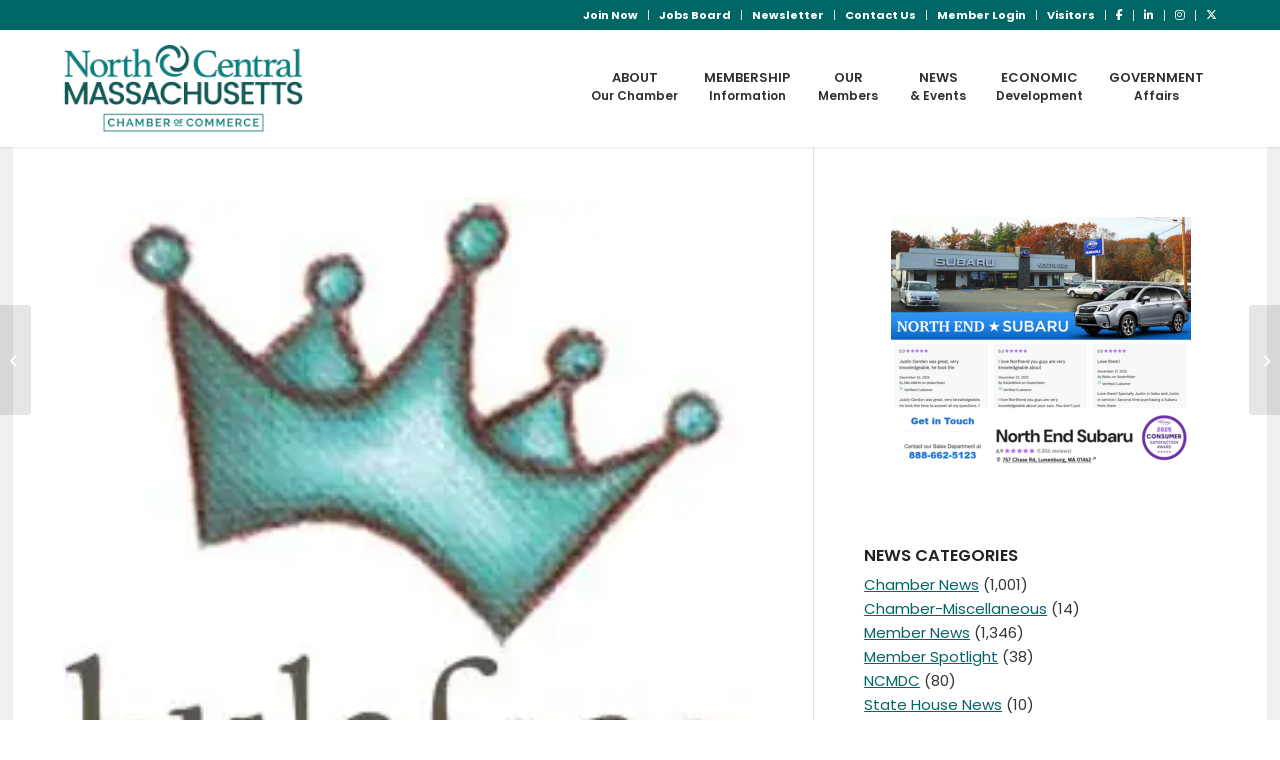

--- FILE ---
content_type: text/html; charset=UTF-8
request_url: https://www.northcentralmass.com/enter-win-family-four-pack-edaville-usa-hulafrog/
body_size: 19412
content:
<!DOCTYPE html>
<html lang="en-US"	class=" html_stretched responsive av-preloader-disabled av-default-lightbox  html_header_top html_logo_left html_main_nav_header html_menu_right html_large html_header_sticky html_header_shrinking_disabled html_header_topbar_active html_mobile_menu_phone html_header_searchicon_disabled html_content_align_center html_header_unstick_top_disabled html_header_stretch_disabled html_minimal_header html_minimal_header_shadow html_av-overlay-side html_av-overlay-side-classic html_av-submenu-noclone html_entry_id_3583 ">

<head>
	<meta charset="UTF-8" />
	<meta name="google-site-verification" content="U5Yo_v4HUdKnWsjqhJUbG7k_FTRxUHau7BoxRQk5nvQ" />
	<!-- page title, displayed in your browser bar -->
	<script src="https://kit.fontawesome.com/3ab49abeed.js" crossorigin="anonymous"></script>
	<meta name="viewport" content="width=device-width; initial-scale=1.0; maximum- 
scale=1.0; user-scalable=0">
	<link rel="icon" href="https://www.northcentralmass.com/wp-content/uploads/2016/06/favicon.png" type="image/png">

	<!-- mobile setting -->



	<!-- Scripts/CSS and wp_head hook -->
	<script data-cfasync="false" data-no-defer="1" data-no-minify="1" data-no-optimize="1">var ewww_webp_supported=!1;function check_webp_feature(A,e){var w;e=void 0!==e?e:function(){},ewww_webp_supported?e(ewww_webp_supported):((w=new Image).onload=function(){ewww_webp_supported=0<w.width&&0<w.height,e&&e(ewww_webp_supported)},w.onerror=function(){e&&e(!1)},w.src="data:image/webp;base64,"+{alpha:"UklGRkoAAABXRUJQVlA4WAoAAAAQAAAAAAAAAAAAQUxQSAwAAAARBxAR/Q9ERP8DAABWUDggGAAAABQBAJ0BKgEAAQAAAP4AAA3AAP7mtQAAAA=="}[A])}check_webp_feature("alpha");</script><script data-cfasync="false" data-no-defer="1" data-no-minify="1" data-no-optimize="1">var Arrive=function(c,w){"use strict";if(c.MutationObserver&&"undefined"!=typeof HTMLElement){var r,a=0,u=(r=HTMLElement.prototype.matches||HTMLElement.prototype.webkitMatchesSelector||HTMLElement.prototype.mozMatchesSelector||HTMLElement.prototype.msMatchesSelector,{matchesSelector:function(e,t){return e instanceof HTMLElement&&r.call(e,t)},addMethod:function(e,t,r){var a=e[t];e[t]=function(){return r.length==arguments.length?r.apply(this,arguments):"function"==typeof a?a.apply(this,arguments):void 0}},callCallbacks:function(e,t){t&&t.options.onceOnly&&1==t.firedElems.length&&(e=[e[0]]);for(var r,a=0;r=e[a];a++)r&&r.callback&&r.callback.call(r.elem,r.elem);t&&t.options.onceOnly&&1==t.firedElems.length&&t.me.unbindEventWithSelectorAndCallback.call(t.target,t.selector,t.callback)},checkChildNodesRecursively:function(e,t,r,a){for(var i,n=0;i=e[n];n++)r(i,t,a)&&a.push({callback:t.callback,elem:i}),0<i.childNodes.length&&u.checkChildNodesRecursively(i.childNodes,t,r,a)},mergeArrays:function(e,t){var r,a={};for(r in e)e.hasOwnProperty(r)&&(a[r]=e[r]);for(r in t)t.hasOwnProperty(r)&&(a[r]=t[r]);return a},toElementsArray:function(e){return e=void 0!==e&&("number"!=typeof e.length||e===c)?[e]:e}}),e=(l.prototype.addEvent=function(e,t,r,a){a={target:e,selector:t,options:r,callback:a,firedElems:[]};return this._beforeAdding&&this._beforeAdding(a),this._eventsBucket.push(a),a},l.prototype.removeEvent=function(e){for(var t,r=this._eventsBucket.length-1;t=this._eventsBucket[r];r--)e(t)&&(this._beforeRemoving&&this._beforeRemoving(t),(t=this._eventsBucket.splice(r,1))&&t.length&&(t[0].callback=null))},l.prototype.beforeAdding=function(e){this._beforeAdding=e},l.prototype.beforeRemoving=function(e){this._beforeRemoving=e},l),t=function(i,n){var o=new e,l=this,s={fireOnAttributesModification:!1};return o.beforeAdding(function(t){var e=t.target;e!==c.document&&e!==c||(e=document.getElementsByTagName("html")[0]);var r=new MutationObserver(function(e){n.call(this,e,t)}),a=i(t.options);r.observe(e,a),t.observer=r,t.me=l}),o.beforeRemoving(function(e){e.observer.disconnect()}),this.bindEvent=function(e,t,r){t=u.mergeArrays(s,t);for(var a=u.toElementsArray(this),i=0;i<a.length;i++)o.addEvent(a[i],e,t,r)},this.unbindEvent=function(){var r=u.toElementsArray(this);o.removeEvent(function(e){for(var t=0;t<r.length;t++)if(this===w||e.target===r[t])return!0;return!1})},this.unbindEventWithSelectorOrCallback=function(r){var a=u.toElementsArray(this),i=r,e="function"==typeof r?function(e){for(var t=0;t<a.length;t++)if((this===w||e.target===a[t])&&e.callback===i)return!0;return!1}:function(e){for(var t=0;t<a.length;t++)if((this===w||e.target===a[t])&&e.selector===r)return!0;return!1};o.removeEvent(e)},this.unbindEventWithSelectorAndCallback=function(r,a){var i=u.toElementsArray(this);o.removeEvent(function(e){for(var t=0;t<i.length;t++)if((this===w||e.target===i[t])&&e.selector===r&&e.callback===a)return!0;return!1})},this},i=new function(){var s={fireOnAttributesModification:!1,onceOnly:!1,existing:!1};function n(e,t,r){return!(!u.matchesSelector(e,t.selector)||(e._id===w&&(e._id=a++),-1!=t.firedElems.indexOf(e._id)))&&(t.firedElems.push(e._id),!0)}var c=(i=new t(function(e){var t={attributes:!1,childList:!0,subtree:!0};return e.fireOnAttributesModification&&(t.attributes=!0),t},function(e,i){e.forEach(function(e){var t=e.addedNodes,r=e.target,a=[];null!==t&&0<t.length?u.checkChildNodesRecursively(t,i,n,a):"attributes"===e.type&&n(r,i)&&a.push({callback:i.callback,elem:r}),u.callCallbacks(a,i)})})).bindEvent;return i.bindEvent=function(e,t,r){t=void 0===r?(r=t,s):u.mergeArrays(s,t);var a=u.toElementsArray(this);if(t.existing){for(var i=[],n=0;n<a.length;n++)for(var o=a[n].querySelectorAll(e),l=0;l<o.length;l++)i.push({callback:r,elem:o[l]});if(t.onceOnly&&i.length)return r.call(i[0].elem,i[0].elem);setTimeout(u.callCallbacks,1,i)}c.call(this,e,t,r)},i},o=new function(){var a={};function i(e,t){return u.matchesSelector(e,t.selector)}var n=(o=new t(function(){return{childList:!0,subtree:!0}},function(e,r){e.forEach(function(e){var t=e.removedNodes,e=[];null!==t&&0<t.length&&u.checkChildNodesRecursively(t,r,i,e),u.callCallbacks(e,r)})})).bindEvent;return o.bindEvent=function(e,t,r){t=void 0===r?(r=t,a):u.mergeArrays(a,t),n.call(this,e,t,r)},o};d(HTMLElement.prototype),d(NodeList.prototype),d(HTMLCollection.prototype),d(HTMLDocument.prototype),d(Window.prototype);var n={};return s(i,n,"unbindAllArrive"),s(o,n,"unbindAllLeave"),n}function l(){this._eventsBucket=[],this._beforeAdding=null,this._beforeRemoving=null}function s(e,t,r){u.addMethod(t,r,e.unbindEvent),u.addMethod(t,r,e.unbindEventWithSelectorOrCallback),u.addMethod(t,r,e.unbindEventWithSelectorAndCallback)}function d(e){e.arrive=i.bindEvent,s(i,e,"unbindArrive"),e.leave=o.bindEvent,s(o,e,"unbindLeave")}}(window,void 0),ewww_webp_supported=!1;function check_webp_feature(e,t){var r;ewww_webp_supported?t(ewww_webp_supported):((r=new Image).onload=function(){ewww_webp_supported=0<r.width&&0<r.height,t(ewww_webp_supported)},r.onerror=function(){t(!1)},r.src="data:image/webp;base64,"+{alpha:"UklGRkoAAABXRUJQVlA4WAoAAAAQAAAAAAAAAAAAQUxQSAwAAAARBxAR/Q9ERP8DAABWUDggGAAAABQBAJ0BKgEAAQAAAP4AAA3AAP7mtQAAAA==",animation:"UklGRlIAAABXRUJQVlA4WAoAAAASAAAAAAAAAAAAQU5JTQYAAAD/////AABBTk1GJgAAAAAAAAAAAAAAAAAAAGQAAABWUDhMDQAAAC8AAAAQBxAREYiI/gcA"}[e])}function ewwwLoadImages(e){if(e){for(var t=document.querySelectorAll(".batch-image img, .image-wrapper a, .ngg-pro-masonry-item a, .ngg-galleria-offscreen-seo-wrapper a"),r=0,a=t.length;r<a;r++)ewwwAttr(t[r],"data-src",t[r].getAttribute("data-webp")),ewwwAttr(t[r],"data-thumbnail",t[r].getAttribute("data-webp-thumbnail"));for(var i=document.querySelectorAll("div.woocommerce-product-gallery__image"),r=0,a=i.length;r<a;r++)ewwwAttr(i[r],"data-thumb",i[r].getAttribute("data-webp-thumb"))}for(var n=document.querySelectorAll("video"),r=0,a=n.length;r<a;r++)ewwwAttr(n[r],"poster",e?n[r].getAttribute("data-poster-webp"):n[r].getAttribute("data-poster-image"));for(var o,l=document.querySelectorAll("img.ewww_webp_lazy_load"),r=0,a=l.length;r<a;r++)e&&(ewwwAttr(l[r],"data-lazy-srcset",l[r].getAttribute("data-lazy-srcset-webp")),ewwwAttr(l[r],"data-srcset",l[r].getAttribute("data-srcset-webp")),ewwwAttr(l[r],"data-lazy-src",l[r].getAttribute("data-lazy-src-webp")),ewwwAttr(l[r],"data-src",l[r].getAttribute("data-src-webp")),ewwwAttr(l[r],"data-orig-file",l[r].getAttribute("data-webp-orig-file")),ewwwAttr(l[r],"data-medium-file",l[r].getAttribute("data-webp-medium-file")),ewwwAttr(l[r],"data-large-file",l[r].getAttribute("data-webp-large-file")),null!=(o=l[r].getAttribute("srcset"))&&!1!==o&&o.includes("R0lGOD")&&ewwwAttr(l[r],"src",l[r].getAttribute("data-lazy-src-webp"))),l[r].className=l[r].className.replace(/\bewww_webp_lazy_load\b/,"");for(var s=document.querySelectorAll(".ewww_webp"),r=0,a=s.length;r<a;r++)e?(ewwwAttr(s[r],"srcset",s[r].getAttribute("data-srcset-webp")),ewwwAttr(s[r],"src",s[r].getAttribute("data-src-webp")),ewwwAttr(s[r],"data-orig-file",s[r].getAttribute("data-webp-orig-file")),ewwwAttr(s[r],"data-medium-file",s[r].getAttribute("data-webp-medium-file")),ewwwAttr(s[r],"data-large-file",s[r].getAttribute("data-webp-large-file")),ewwwAttr(s[r],"data-large_image",s[r].getAttribute("data-webp-large_image")),ewwwAttr(s[r],"data-src",s[r].getAttribute("data-webp-src"))):(ewwwAttr(s[r],"srcset",s[r].getAttribute("data-srcset-img")),ewwwAttr(s[r],"src",s[r].getAttribute("data-src-img"))),s[r].className=s[r].className.replace(/\bewww_webp\b/,"ewww_webp_loaded");window.jQuery&&jQuery.fn.isotope&&jQuery.fn.imagesLoaded&&(jQuery(".fusion-posts-container-infinite").imagesLoaded(function(){jQuery(".fusion-posts-container-infinite").hasClass("isotope")&&jQuery(".fusion-posts-container-infinite").isotope()}),jQuery(".fusion-portfolio:not(.fusion-recent-works) .fusion-portfolio-wrapper").imagesLoaded(function(){jQuery(".fusion-portfolio:not(.fusion-recent-works) .fusion-portfolio-wrapper").isotope()}))}function ewwwWebPInit(e){ewwwLoadImages(e),ewwwNggLoadGalleries(e),document.arrive(".ewww_webp",function(){ewwwLoadImages(e)}),document.arrive(".ewww_webp_lazy_load",function(){ewwwLoadImages(e)}),document.arrive("videos",function(){ewwwLoadImages(e)}),"loading"==document.readyState?document.addEventListener("DOMContentLoaded",ewwwJSONParserInit):("undefined"!=typeof galleries&&ewwwNggParseGalleries(e),ewwwWooParseVariations(e))}function ewwwAttr(e,t,r){null!=r&&!1!==r&&e.setAttribute(t,r)}function ewwwJSONParserInit(){"undefined"!=typeof galleries&&check_webp_feature("alpha",ewwwNggParseGalleries),check_webp_feature("alpha",ewwwWooParseVariations)}function ewwwWooParseVariations(e){if(e)for(var t=document.querySelectorAll("form.variations_form"),r=0,a=t.length;r<a;r++){var i=t[r].getAttribute("data-product_variations"),n=!1;try{for(var o in i=JSON.parse(i))void 0!==i[o]&&void 0!==i[o].image&&(void 0!==i[o].image.src_webp&&(i[o].image.src=i[o].image.src_webp,n=!0),void 0!==i[o].image.srcset_webp&&(i[o].image.srcset=i[o].image.srcset_webp,n=!0),void 0!==i[o].image.full_src_webp&&(i[o].image.full_src=i[o].image.full_src_webp,n=!0),void 0!==i[o].image.gallery_thumbnail_src_webp&&(i[o].image.gallery_thumbnail_src=i[o].image.gallery_thumbnail_src_webp,n=!0),void 0!==i[o].image.thumb_src_webp&&(i[o].image.thumb_src=i[o].image.thumb_src_webp,n=!0));n&&ewwwAttr(t[r],"data-product_variations",JSON.stringify(i))}catch(e){}}}function ewwwNggParseGalleries(e){if(e)for(var t in galleries){var r=galleries[t];galleries[t].images_list=ewwwNggParseImageList(r.images_list)}}function ewwwNggLoadGalleries(e){e&&document.addEventListener("ngg.galleria.themeadded",function(e,t){window.ngg_galleria._create_backup=window.ngg_galleria.create,window.ngg_galleria.create=function(e,t){var r=$(e).data("id");return galleries["gallery_"+r].images_list=ewwwNggParseImageList(galleries["gallery_"+r].images_list),window.ngg_galleria._create_backup(e,t)}})}function ewwwNggParseImageList(e){for(var t in e){var r=e[t];if(void 0!==r["image-webp"]&&(e[t].image=r["image-webp"],delete e[t]["image-webp"]),void 0!==r["thumb-webp"]&&(e[t].thumb=r["thumb-webp"],delete e[t]["thumb-webp"]),void 0!==r.full_image_webp&&(e[t].full_image=r.full_image_webp,delete e[t].full_image_webp),void 0!==r.srcsets)for(var a in r.srcsets)nggSrcset=r.srcsets[a],void 0!==r.srcsets[a+"-webp"]&&(e[t].srcsets[a]=r.srcsets[a+"-webp"],delete e[t].srcsets[a+"-webp"]);if(void 0!==r.full_srcsets)for(var i in r.full_srcsets)nggFSrcset=r.full_srcsets[i],void 0!==r.full_srcsets[i+"-webp"]&&(e[t].full_srcsets[i]=r.full_srcsets[i+"-webp"],delete e[t].full_srcsets[i+"-webp"])}return e}check_webp_feature("alpha",ewwwWebPInit);</script><meta name='robots' content='index, follow, max-image-preview:large, max-snippet:-1, max-video-preview:-1' />

	<!-- This site is optimized with the Yoast SEO plugin v26.7 - https://yoast.com/wordpress/plugins/seo/ -->
	<title>Enter to win a family four pack to Edaville USA with Hulafrog &#187; North Central Massachusetts Chamber of Commerce</title>
	<meta name="description" content="Enter to win a family four pack to Edaville USA, good for anytime during the 2016 season and valued at $148! Simply enter your email to subscribe to" />
	<link rel="canonical" href="https://www.northcentralmass.com/enter-win-family-four-pack-edaville-usa-hulafrog/" />
	<meta property="og:locale" content="en_US" />
	<meta property="og:type" content="article" />
	<meta property="og:title" content="Enter to win a family four pack to Edaville USA with Hulafrog &#187; North Central Massachusetts Chamber of Commerce" />
	<meta property="og:description" content="Enter to win a family four pack to Edaville USA, good for anytime during the 2016 season and valued at $148! Simply enter your email to subscribe to" />
	<meta property="og:url" content="https://www.northcentralmass.com/enter-win-family-four-pack-edaville-usa-hulafrog/" />
	<meta property="og:site_name" content="North Central Massachusetts Chamber of Commerce" />
	<meta property="article:publisher" content="https://www.facebook.com/ncmchamber" />
	<meta property="article:published_time" content="2016-05-26T15:52:25+00:00" />
	<meta property="article:modified_time" content="2016-05-26T15:54:11+00:00" />
	<meta property="og:image" content="https://www.northcentralmass.com/wp-content/uploads/2016/05/148768_788073907920268_6902564262934089056_n.png" />
	<meta property="og:image:width" content="250" />
	<meta property="og:image:height" content="250" />
	<meta property="og:image:type" content="image/png" />
	<meta name="author" content="northcentralmass" />
	<meta name="twitter:card" content="summary_large_image" />
	<meta name="twitter:creator" content="@ncmchamber" />
	<meta name="twitter:site" content="@ncmchamber" />
	<meta name="twitter:label1" content="Written by" />
	<meta name="twitter:data1" content="northcentralmass" />
	<script type="application/ld+json" class="yoast-schema-graph">{"@context":"https://schema.org","@graph":[{"@type":"Article","@id":"https://www.northcentralmass.com/enter-win-family-four-pack-edaville-usa-hulafrog/#article","isPartOf":{"@id":"https://www.northcentralmass.com/enter-win-family-four-pack-edaville-usa-hulafrog/"},"author":{"name":"northcentralmass","@id":"https://www.northcentralmass.com/#/schema/person/8277bb055dcc29735546735fc7949be3"},"headline":"Enter to win a family four pack to Edaville USA with Hulafrog","datePublished":"2016-05-26T15:52:25+00:00","dateModified":"2016-05-26T15:54:11+00:00","mainEntityOfPage":{"@id":"https://www.northcentralmass.com/enter-win-family-four-pack-edaville-usa-hulafrog/"},"wordCount":100,"publisher":{"@id":"https://www.northcentralmass.com/#organization"},"image":{"@id":"https://www.northcentralmass.com/enter-win-family-four-pack-edaville-usa-hulafrog/#primaryimage"},"thumbnailUrl":"https://www.northcentralmass.com/wp-content/uploads/2016/05/148768_788073907920268_6902564262934089056_n.jpg","articleSection":["Member News"],"inLanguage":"en-US"},{"@type":"WebPage","@id":"https://www.northcentralmass.com/enter-win-family-four-pack-edaville-usa-hulafrog/","url":"https://www.northcentralmass.com/enter-win-family-four-pack-edaville-usa-hulafrog/","name":"Enter to win a family four pack to Edaville USA with Hulafrog &#187; North Central Massachusetts Chamber of Commerce","isPartOf":{"@id":"https://www.northcentralmass.com/#website"},"primaryImageOfPage":{"@id":"https://www.northcentralmass.com/enter-win-family-four-pack-edaville-usa-hulafrog/#primaryimage"},"image":{"@id":"https://www.northcentralmass.com/enter-win-family-four-pack-edaville-usa-hulafrog/#primaryimage"},"thumbnailUrl":"https://www.northcentralmass.com/wp-content/uploads/2016/05/148768_788073907920268_6902564262934089056_n.jpg","datePublished":"2016-05-26T15:52:25+00:00","dateModified":"2016-05-26T15:54:11+00:00","description":"Enter to win a family four pack to Edaville USA, good for anytime during the 2016 season and valued at $148! Simply enter your email to subscribe to","breadcrumb":{"@id":"https://www.northcentralmass.com/enter-win-family-four-pack-edaville-usa-hulafrog/#breadcrumb"},"inLanguage":"en-US","potentialAction":[{"@type":"ReadAction","target":["https://www.northcentralmass.com/enter-win-family-four-pack-edaville-usa-hulafrog/"]}]},{"@type":"ImageObject","inLanguage":"en-US","@id":"https://www.northcentralmass.com/enter-win-family-four-pack-edaville-usa-hulafrog/#primaryimage","url":"https://www.northcentralmass.com/wp-content/uploads/2016/05/148768_788073907920268_6902564262934089056_n.jpg","contentUrl":"https://www.northcentralmass.com/wp-content/uploads/2016/05/148768_788073907920268_6902564262934089056_n.jpg","width":250,"height":250},{"@type":"BreadcrumbList","@id":"https://www.northcentralmass.com/enter-win-family-four-pack-edaville-usa-hulafrog/#breadcrumb","itemListElement":[{"@type":"ListItem","position":1,"name":"Home","item":"https://www.northcentralmass.com/home/"},{"@type":"ListItem","position":2,"name":"Enter to win a family four pack to Edaville USA with Hulafrog"}]},{"@type":"WebSite","@id":"https://www.northcentralmass.com/#website","url":"https://www.northcentralmass.com/","name":"North Central Massachusetts Chamber of Commerce","description":"","publisher":{"@id":"https://www.northcentralmass.com/#organization"},"potentialAction":[{"@type":"SearchAction","target":{"@type":"EntryPoint","urlTemplate":"https://www.northcentralmass.com/?s={search_term_string}"},"query-input":{"@type":"PropertyValueSpecification","valueRequired":true,"valueName":"search_term_string"}}],"inLanguage":"en-US"},{"@type":"Organization","@id":"https://www.northcentralmass.com/#organization","name":"North Central Massachusetts Chamber of Commerce","url":"https://www.northcentralmass.com/","logo":{"@type":"ImageObject","inLanguage":"en-US","@id":"https://www.northcentralmass.com/#/schema/logo/image/","url":"https://www.northcentralmass.com/wp-content/uploads/2023/09/nccc-yoast-logo.jpg","contentUrl":"https://www.northcentralmass.com/wp-content/uploads/2023/09/nccc-yoast-logo.jpg","width":1200,"height":600,"caption":"North Central Massachusetts Chamber of Commerce"},"image":{"@id":"https://www.northcentralmass.com/#/schema/logo/image/"},"sameAs":["https://www.facebook.com/ncmchamber","https://x.com/ncmchamber","https://www.linkedin.com/groups/North-Central-Massachusetts-Chamber-Commerce-8253188/about"]},{"@type":"Person","@id":"https://www.northcentralmass.com/#/schema/person/8277bb055dcc29735546735fc7949be3","name":"northcentralmass","image":{"@type":"ImageObject","inLanguage":"en-US","@id":"https://www.northcentralmass.com/#/schema/person/image/","url":"https://secure.gravatar.com/avatar/6370a45ced61e8133cbb8b5a4d9728fcdb76cfeb5dd922ed77ef535c4df722c9?s=96&d=mm&r=g","contentUrl":"https://secure.gravatar.com/avatar/6370a45ced61e8133cbb8b5a4d9728fcdb76cfeb5dd922ed77ef535c4df722c9?s=96&d=mm&r=g","caption":"northcentralmass"},"url":"https://www.northcentralmass.com/author/northcentralmass/"}]}</script>
	<!-- / Yoast SEO plugin. -->


<link rel="alternate" type="application/rss+xml" title="North Central Massachusetts Chamber of Commerce &raquo; Feed" href="https://www.northcentralmass.com/feed/" />
<link rel="alternate" title="oEmbed (JSON)" type="application/json+oembed" href="https://www.northcentralmass.com/wp-json/oembed/1.0/embed?url=https%3A%2F%2Fwww.northcentralmass.com%2Fenter-win-family-four-pack-edaville-usa-hulafrog%2F" />
<link rel="alternate" title="oEmbed (XML)" type="text/xml+oembed" href="https://www.northcentralmass.com/wp-json/oembed/1.0/embed?url=https%3A%2F%2Fwww.northcentralmass.com%2Fenter-win-family-four-pack-edaville-usa-hulafrog%2F&#038;format=xml" />
<style id='wp-img-auto-sizes-contain-inline-css' type='text/css'>
img:is([sizes=auto i],[sizes^="auto," i]){contain-intrinsic-size:3000px 1500px}
/*# sourceURL=wp-img-auto-sizes-contain-inline-css */
</style>
<link rel='stylesheet' id='avia-grid-css' href='https://www.northcentralmass.com/wp-content/themes/enfold/css/grid.css?ver=7.1.3' type='text/css' media='all' />
<link rel='stylesheet' id='avia-base-css' href='https://www.northcentralmass.com/wp-content/themes/enfold/css/base.css?ver=7.1.3' type='text/css' media='all' />
<link rel='stylesheet' id='avia-layout-css' href='https://www.northcentralmass.com/wp-content/themes/enfold/css/layout.css?ver=7.1.3' type='text/css' media='all' />
<link rel='stylesheet' id='avia-module-audioplayer-css' href='https://www.northcentralmass.com/wp-content/themes/enfold/config-templatebuilder/avia-shortcodes/audio-player/audio-player.css?ver=7.1.3' type='text/css' media='all' />
<link rel='stylesheet' id='avia-module-blog-css' href='https://www.northcentralmass.com/wp-content/themes/enfold/config-templatebuilder/avia-shortcodes/blog/blog.css?ver=7.1.3' type='text/css' media='all' />
<link rel='stylesheet' id='avia-module-postslider-css' href='https://www.northcentralmass.com/wp-content/themes/enfold/config-templatebuilder/avia-shortcodes/postslider/postslider.css?ver=7.1.3' type='text/css' media='all' />
<link rel='stylesheet' id='avia-module-button-css' href='https://www.northcentralmass.com/wp-content/themes/enfold/config-templatebuilder/avia-shortcodes/buttons/buttons.css?ver=7.1.3' type='text/css' media='all' />
<link rel='stylesheet' id='avia-module-buttonrow-css' href='https://www.northcentralmass.com/wp-content/themes/enfold/config-templatebuilder/avia-shortcodes/buttonrow/buttonrow.css?ver=7.1.3' type='text/css' media='all' />
<link rel='stylesheet' id='avia-module-button-fullwidth-css' href='https://www.northcentralmass.com/wp-content/themes/enfold/config-templatebuilder/avia-shortcodes/buttons_fullwidth/buttons_fullwidth.css?ver=7.1.3' type='text/css' media='all' />
<link rel='stylesheet' id='avia-module-catalogue-css' href='https://www.northcentralmass.com/wp-content/themes/enfold/config-templatebuilder/avia-shortcodes/catalogue/catalogue.css?ver=7.1.3' type='text/css' media='all' />
<link rel='stylesheet' id='avia-module-comments-css' href='https://www.northcentralmass.com/wp-content/themes/enfold/config-templatebuilder/avia-shortcodes/comments/comments.css?ver=7.1.3' type='text/css' media='all' />
<link rel='stylesheet' id='avia-module-contact-css' href='https://www.northcentralmass.com/wp-content/themes/enfold/config-templatebuilder/avia-shortcodes/contact/contact.css?ver=7.1.3' type='text/css' media='all' />
<link rel='stylesheet' id='avia-module-slideshow-css' href='https://www.northcentralmass.com/wp-content/themes/enfold/config-templatebuilder/avia-shortcodes/slideshow/slideshow.css?ver=7.1.3' type='text/css' media='all' />
<link rel='stylesheet' id='avia-module-slideshow-contentpartner-css' href='https://www.northcentralmass.com/wp-content/themes/enfold/config-templatebuilder/avia-shortcodes/contentslider/contentslider.css?ver=7.1.3' type='text/css' media='all' />
<link rel='stylesheet' id='avia-module-countdown-css' href='https://www.northcentralmass.com/wp-content/themes/enfold/config-templatebuilder/avia-shortcodes/countdown/countdown.css?ver=7.1.3' type='text/css' media='all' />
<link rel='stylesheet' id='avia-module-dynamic-field-css' href='https://www.northcentralmass.com/wp-content/themes/enfold/config-templatebuilder/avia-shortcodes/dynamic_field/dynamic_field.css?ver=7.1.3' type='text/css' media='all' />
<link rel='stylesheet' id='avia-module-gallery-css' href='https://www.northcentralmass.com/wp-content/themes/enfold/config-templatebuilder/avia-shortcodes/gallery/gallery.css?ver=7.1.3' type='text/css' media='all' />
<link rel='stylesheet' id='avia-module-gallery-hor-css' href='https://www.northcentralmass.com/wp-content/themes/enfold/config-templatebuilder/avia-shortcodes/gallery_horizontal/gallery_horizontal.css?ver=7.1.3' type='text/css' media='all' />
<link rel='stylesheet' id='avia-module-maps-css' href='https://www.northcentralmass.com/wp-content/themes/enfold/config-templatebuilder/avia-shortcodes/google_maps/google_maps.css?ver=7.1.3' type='text/css' media='all' />
<link rel='stylesheet' id='avia-module-gridrow-css' href='https://www.northcentralmass.com/wp-content/themes/enfold/config-templatebuilder/avia-shortcodes/grid_row/grid_row.css?ver=7.1.3' type='text/css' media='all' />
<link rel='stylesheet' id='avia-module-heading-css' href='https://www.northcentralmass.com/wp-content/themes/enfold/config-templatebuilder/avia-shortcodes/heading/heading.css?ver=7.1.3' type='text/css' media='all' />
<link rel='stylesheet' id='avia-module-rotator-css' href='https://www.northcentralmass.com/wp-content/themes/enfold/config-templatebuilder/avia-shortcodes/headline_rotator/headline_rotator.css?ver=7.1.3' type='text/css' media='all' />
<link rel='stylesheet' id='avia-module-hr-css' href='https://www.northcentralmass.com/wp-content/themes/enfold/config-templatebuilder/avia-shortcodes/hr/hr.css?ver=7.1.3' type='text/css' media='all' />
<link rel='stylesheet' id='avia-module-icon-css' href='https://www.northcentralmass.com/wp-content/themes/enfold/config-templatebuilder/avia-shortcodes/icon/icon.css?ver=7.1.3' type='text/css' media='all' />
<link rel='stylesheet' id='avia-module-icon-circles-css' href='https://www.northcentralmass.com/wp-content/themes/enfold/config-templatebuilder/avia-shortcodes/icon_circles/icon_circles.css?ver=7.1.3' type='text/css' media='all' />
<link rel='stylesheet' id='avia-module-iconbox-css' href='https://www.northcentralmass.com/wp-content/themes/enfold/config-templatebuilder/avia-shortcodes/iconbox/iconbox.css?ver=7.1.3' type='text/css' media='all' />
<link rel='stylesheet' id='avia-module-icongrid-css' href='https://www.northcentralmass.com/wp-content/themes/enfold/config-templatebuilder/avia-shortcodes/icongrid/icongrid.css?ver=7.1.3' type='text/css' media='all' />
<link rel='stylesheet' id='avia-module-iconlist-css' href='https://www.northcentralmass.com/wp-content/themes/enfold/config-templatebuilder/avia-shortcodes/iconlist/iconlist.css?ver=7.1.3' type='text/css' media='all' />
<link rel='stylesheet' id='avia-module-image-css' href='https://www.northcentralmass.com/wp-content/themes/enfold/config-templatebuilder/avia-shortcodes/image/image.css?ver=7.1.3' type='text/css' media='all' />
<link rel='stylesheet' id='avia-module-image-diff-css' href='https://www.northcentralmass.com/wp-content/themes/enfold/config-templatebuilder/avia-shortcodes/image_diff/image_diff.css?ver=7.1.3' type='text/css' media='all' />
<link rel='stylesheet' id='avia-module-hotspot-css' href='https://www.northcentralmass.com/wp-content/themes/enfold/config-templatebuilder/avia-shortcodes/image_hotspots/image_hotspots.css?ver=7.1.3' type='text/css' media='all' />
<link rel='stylesheet' id='avia-module-sc-lottie-animation-css' href='https://www.northcentralmass.com/wp-content/themes/enfold/config-templatebuilder/avia-shortcodes/lottie_animation/lottie_animation.css?ver=7.1.3' type='text/css' media='all' />
<link rel='stylesheet' id='avia-module-magazine-css' href='https://www.northcentralmass.com/wp-content/themes/enfold/config-templatebuilder/avia-shortcodes/magazine/magazine.css?ver=7.1.3' type='text/css' media='all' />
<link rel='stylesheet' id='avia-module-masonry-css' href='https://www.northcentralmass.com/wp-content/themes/enfold/config-templatebuilder/avia-shortcodes/masonry_entries/masonry_entries.css?ver=7.1.3' type='text/css' media='all' />
<link rel='stylesheet' id='avia-siteloader-css' href='https://www.northcentralmass.com/wp-content/themes/enfold/css/avia-snippet-site-preloader.css?ver=7.1.3' type='text/css' media='all' />
<link rel='stylesheet' id='avia-module-menu-css' href='https://www.northcentralmass.com/wp-content/themes/enfold/config-templatebuilder/avia-shortcodes/menu/menu.css?ver=7.1.3' type='text/css' media='all' />
<link rel='stylesheet' id='avia-module-notification-css' href='https://www.northcentralmass.com/wp-content/themes/enfold/config-templatebuilder/avia-shortcodes/notification/notification.css?ver=7.1.3' type='text/css' media='all' />
<link rel='stylesheet' id='avia-module-numbers-css' href='https://www.northcentralmass.com/wp-content/themes/enfold/config-templatebuilder/avia-shortcodes/numbers/numbers.css?ver=7.1.3' type='text/css' media='all' />
<link rel='stylesheet' id='avia-module-portfolio-css' href='https://www.northcentralmass.com/wp-content/themes/enfold/config-templatebuilder/avia-shortcodes/portfolio/portfolio.css?ver=7.1.3' type='text/css' media='all' />
<link rel='stylesheet' id='avia-module-post-metadata-css' href='https://www.northcentralmass.com/wp-content/themes/enfold/config-templatebuilder/avia-shortcodes/post_metadata/post_metadata.css?ver=7.1.3' type='text/css' media='all' />
<link rel='stylesheet' id='avia-module-progress-bar-css' href='https://www.northcentralmass.com/wp-content/themes/enfold/config-templatebuilder/avia-shortcodes/progressbar/progressbar.css?ver=7.1.3' type='text/css' media='all' />
<link rel='stylesheet' id='avia-module-promobox-css' href='https://www.northcentralmass.com/wp-content/themes/enfold/config-templatebuilder/avia-shortcodes/promobox/promobox.css?ver=7.1.3' type='text/css' media='all' />
<link rel='stylesheet' id='avia-sc-search-css' href='https://www.northcentralmass.com/wp-content/themes/enfold/config-templatebuilder/avia-shortcodes/search/search.css?ver=7.1.3' type='text/css' media='all' />
<link rel='stylesheet' id='avia-module-slideshow-accordion-css' href='https://www.northcentralmass.com/wp-content/themes/enfold/config-templatebuilder/avia-shortcodes/slideshow_accordion/slideshow_accordion.css?ver=7.1.3' type='text/css' media='all' />
<link rel='stylesheet' id='avia-module-slideshow-feature-image-css' href='https://www.northcentralmass.com/wp-content/themes/enfold/config-templatebuilder/avia-shortcodes/slideshow_feature_image/slideshow_feature_image.css?ver=7.1.3' type='text/css' media='all' />
<link rel='stylesheet' id='avia-module-slideshow-fullsize-css' href='https://www.northcentralmass.com/wp-content/themes/enfold/config-templatebuilder/avia-shortcodes/slideshow_fullsize/slideshow_fullsize.css?ver=7.1.3' type='text/css' media='all' />
<link rel='stylesheet' id='avia-module-slideshow-fullscreen-css' href='https://www.northcentralmass.com/wp-content/themes/enfold/config-templatebuilder/avia-shortcodes/slideshow_fullscreen/slideshow_fullscreen.css?ver=7.1.3' type='text/css' media='all' />
<link rel='stylesheet' id='avia-module-slideshow-ls-css' href='https://www.northcentralmass.com/wp-content/themes/enfold/config-templatebuilder/avia-shortcodes/slideshow_layerslider/slideshow_layerslider.css?ver=7.1.3' type='text/css' media='all' />
<link rel='stylesheet' id='avia-module-social-css' href='https://www.northcentralmass.com/wp-content/themes/enfold/config-templatebuilder/avia-shortcodes/social_share/social_share.css?ver=7.1.3' type='text/css' media='all' />
<link rel='stylesheet' id='avia-module-tabsection-css' href='https://www.northcentralmass.com/wp-content/themes/enfold/config-templatebuilder/avia-shortcodes/tab_section/tab_section.css?ver=7.1.3' type='text/css' media='all' />
<link rel='stylesheet' id='avia-module-table-css' href='https://www.northcentralmass.com/wp-content/themes/enfold/config-templatebuilder/avia-shortcodes/table/table.css?ver=7.1.3' type='text/css' media='all' />
<link rel='stylesheet' id='avia-module-tabs-css' href='https://www.northcentralmass.com/wp-content/themes/enfold/config-templatebuilder/avia-shortcodes/tabs/tabs.css?ver=7.1.3' type='text/css' media='all' />
<link rel='stylesheet' id='avia-module-team-css' href='https://www.northcentralmass.com/wp-content/themes/enfold/config-templatebuilder/avia-shortcodes/team/team.css?ver=7.1.3' type='text/css' media='all' />
<link rel='stylesheet' id='avia-module-testimonials-css' href='https://www.northcentralmass.com/wp-content/themes/enfold/config-templatebuilder/avia-shortcodes/testimonials/testimonials.css?ver=7.1.3' type='text/css' media='all' />
<link rel='stylesheet' id='avia-module-timeline-css' href='https://www.northcentralmass.com/wp-content/themes/enfold/config-templatebuilder/avia-shortcodes/timeline/timeline.css?ver=7.1.3' type='text/css' media='all' />
<link rel='stylesheet' id='avia-module-toggles-css' href='https://www.northcentralmass.com/wp-content/themes/enfold/config-templatebuilder/avia-shortcodes/toggles/toggles.css?ver=7.1.3' type='text/css' media='all' />
<link rel='stylesheet' id='avia-module-video-css' href='https://www.northcentralmass.com/wp-content/themes/enfold/config-templatebuilder/avia-shortcodes/video/video.css?ver=7.1.3' type='text/css' media='all' />
<link rel='stylesheet' id='widgetopts-styles-css' href='https://www.northcentralmass.com/wp-content/plugins/widget-options/assets/css/widget-options.css?ver=4.1.3' type='text/css' media='all' />
<link rel='stylesheet' id='eeb-css-frontend-css' href='https://www.northcentralmass.com/wp-content/plugins/email-encoder-bundle/assets/css/style.css?ver=54d4eedc552c499c4a8d6b89c23d3df1' type='text/css' media='all' />
<link rel='stylesheet' id='app-style-css' href='https://www.northcentralmass.com/wp-content/themes/enfold-child/css/owl.carousel.min.css?ver=6.9' type='text/css' media='all' />
<link rel='stylesheet' id='avia-scs-css' href='https://www.northcentralmass.com/wp-content/themes/enfold/css/shortcodes.css?ver=7.1.3' type='text/css' media='all' />
<link rel='stylesheet' id='avia-fold-unfold-css' href='https://www.northcentralmass.com/wp-content/themes/enfold/css/avia-snippet-fold-unfold.css?ver=7.1.3' type='text/css' media='all' />
<link rel='stylesheet' id='avia-widget-css-css' href='https://www.northcentralmass.com/wp-content/themes/enfold/css/avia-snippet-widget.css?ver=7.1.3' type='text/css' media='screen' />
<link rel='stylesheet' id='avia-dynamic-css' href='https://www.northcentralmass.com/wp-content/uploads/dynamic_avia/enfold-child.css?ver=69612857a3550' type='text/css' media='all' />
<link rel='stylesheet' id='avia-custom-css' href='https://www.northcentralmass.com/wp-content/themes/enfold/css/custom.css?ver=7.1.3' type='text/css' media='all' />
<link rel='stylesheet' id='avia-style-css' href='https://www.northcentralmass.com/wp-content/themes/enfold-child/style.css?ver=7.1.3' type='text/css' media='all' />
<link rel='stylesheet' id='slb_core-css' href='https://www.northcentralmass.com/wp-content/plugins/simple-lightbox/client/css/app.css?ver=2.9.4' type='text/css' media='all' />
<link rel='stylesheet' id='avia-gravity-css' href='https://www.northcentralmass.com/wp-content/themes/enfold/config-gravityforms/gravity-mod.css?ver=7.1.3' type='text/css' media='screen' />
<script type="text/javascript" src="https://www.northcentralmass.com/wp-includes/js/jquery/jquery.min.js?ver=3.7.1" id="jquery-core-js"></script>
<script type="text/javascript" src="https://www.northcentralmass.com/wp-includes/js/jquery/jquery-migrate.min.js?ver=3.4.1" id="jquery-migrate-js"></script>
<script type="text/javascript" src="https://www.northcentralmass.com/wp-content/plugins/email-encoder-bundle/assets/js/custom.js?ver=2c542c9989f589cd5318f5cef6a9ecd7" id="eeb-js-frontend-js"></script>
<script type="text/javascript" src="https://www.northcentralmass.com/wp-content/themes/enfold/js/avia-js.js?ver=7.1.3" id="avia-js-js"></script>
<script type="text/javascript" src="https://www.northcentralmass.com/wp-content/themes/enfold/js/avia-compat.js?ver=7.1.3" id="avia-compat-js"></script>
<link rel="https://api.w.org/" href="https://www.northcentralmass.com/wp-json/" /><link rel="alternate" title="JSON" type="application/json" href="https://www.northcentralmass.com/wp-json/wp/v2/posts/3583" /><link rel="EditURI" type="application/rsd+xml" title="RSD" href="https://www.northcentralmass.com/xmlrpc.php?rsd" />
<link rel='shortlink' href='https://www.northcentralmass.com/?p=3583' />
<!-- Google Tag Manager -->
<script type="pmdelayedscript" data-cfasync="false" data-no-optimize="1" data-no-defer="1" data-no-minify="1">(function(w,d,s,l,i){w[l]=w[l]||[];w[l].push({'gtm.start':
new Date().getTime(),event:'gtm.js'});var f=d.getElementsByTagName(s)[0],
j=d.createElement(s),dl=l!='dataLayer'?'&l='+l:'';j.async=true;j.src=
'https://www.googletagmanager.com/gtm.js?id='+i+dl;f.parentNode.insertBefore(j,f);
})(window,document,'script','dataLayer','GTM-WNBQ5BJ7');</script>
<!-- End Google Tag Manager -->
<noscript>
<img height="1" width="1" style="display:none;" alt="" src="https://px.ads.linkedin.com/collect/?pid=2111857&fmt=gif" />
</noscript>
<link rel="icon" href="https://www.northcentralmass.com/wp-content/uploads/2016/06/favicon.png" type="image/png">
<!--[if lt IE 9]><script src="https://www.northcentralmass.com/wp-content/themes/enfold/js/html5shiv.js"></script><![endif]--><link rel="profile" href="https://gmpg.org/xfn/11" />
<link rel="alternate" type="application/rss+xml" title="North Central Massachusetts Chamber of Commerce RSS2 Feed" href="https://www.northcentralmass.com/feed/" />
<link rel="pingback" href="https://www.northcentralmass.com/xmlrpc.php" />
<style>.wp-block-gallery.is-cropped .blocks-gallery-item picture{height:100%;width:100%;}</style>		<style type="text/css" id="wp-custom-css">
			/*To be removed onve cache clears Fixing Share Icons*/
#top .av-share-box ul {
  border: 0px none;
  border-radius: 0;
}
#top .av-share-box ul li {
  border: 0px none;
}
#top .av-share-box ul li a {
  text-decoration: none;
  width: 52px;
  font-size: 1.2rem;
}
#top #wrap_all .av-social-link-twitter:hover a, #top #wrap_all .av-social-link-twitter a:focus, #top #wrap_all .av-social-link-square-x-twitter:hover a, #top #wrap_all .av-social-link-square-x-twitter a:focus {
  color: #fff;
}
/*Fixing Share Icons*/


@media only screen and (max-width: 767px) {
    .responsive #top #wrap_all .slide-entry {
   margin-left: 0 !important;
        clear: both;
        width: 100% !important;
    }
}		</style>
		<style type="text/css">
		@font-face {font-family: 'entypo-fontello-enfold'; font-weight: normal; font-style: normal; font-display: auto;
		src: url('https://www.northcentralmass.com/wp-content/themes/enfold/config-templatebuilder/avia-template-builder/assets/fonts/entypo-fontello-enfold/entypo-fontello-enfold.woff2') format('woff2'),
		url('https://www.northcentralmass.com/wp-content/themes/enfold/config-templatebuilder/avia-template-builder/assets/fonts/entypo-fontello-enfold/entypo-fontello-enfold.woff') format('woff'),
		url('https://www.northcentralmass.com/wp-content/themes/enfold/config-templatebuilder/avia-template-builder/assets/fonts/entypo-fontello-enfold/entypo-fontello-enfold.ttf') format('truetype'),
		url('https://www.northcentralmass.com/wp-content/themes/enfold/config-templatebuilder/avia-template-builder/assets/fonts/entypo-fontello-enfold/entypo-fontello-enfold.svg#entypo-fontello-enfold') format('svg'),
		url('https://www.northcentralmass.com/wp-content/themes/enfold/config-templatebuilder/avia-template-builder/assets/fonts/entypo-fontello-enfold/entypo-fontello-enfold.eot'),
		url('https://www.northcentralmass.com/wp-content/themes/enfold/config-templatebuilder/avia-template-builder/assets/fonts/entypo-fontello-enfold/entypo-fontello-enfold.eot?#iefix') format('embedded-opentype');
		}

		#top .avia-font-entypo-fontello-enfold, body .avia-font-entypo-fontello-enfold, html body [data-av_iconfont='entypo-fontello-enfold']:before{ font-family: 'entypo-fontello-enfold'; }
		
		@font-face {font-family: 'entypo-fontello'; font-weight: normal; font-style: normal; font-display: auto;
		src: url('https://www.northcentralmass.com/wp-content/themes/enfold/config-templatebuilder/avia-template-builder/assets/fonts/entypo-fontello/entypo-fontello.woff2') format('woff2'),
		url('https://www.northcentralmass.com/wp-content/themes/enfold/config-templatebuilder/avia-template-builder/assets/fonts/entypo-fontello/entypo-fontello.woff') format('woff'),
		url('https://www.northcentralmass.com/wp-content/themes/enfold/config-templatebuilder/avia-template-builder/assets/fonts/entypo-fontello/entypo-fontello.ttf') format('truetype'),
		url('https://www.northcentralmass.com/wp-content/themes/enfold/config-templatebuilder/avia-template-builder/assets/fonts/entypo-fontello/entypo-fontello.svg#entypo-fontello') format('svg'),
		url('https://www.northcentralmass.com/wp-content/themes/enfold/config-templatebuilder/avia-template-builder/assets/fonts/entypo-fontello/entypo-fontello.eot'),
		url('https://www.northcentralmass.com/wp-content/themes/enfold/config-templatebuilder/avia-template-builder/assets/fonts/entypo-fontello/entypo-fontello.eot?#iefix') format('embedded-opentype');
		}

		#top .avia-font-entypo-fontello, body .avia-font-entypo-fontello, html body [data-av_iconfont='entypo-fontello']:before{ font-family: 'entypo-fontello'; }
		</style>

<!--
Debugging Info for Theme support: 

Theme: Enfold
Version: 7.1.3
Installed: enfold
AviaFramework Version: 5.6
AviaBuilder Version: 6.0
aviaElementManager Version: 1.0.1
- - - - - - - - - - -
ChildTheme: Enfold-Child
ChildTheme Version: 3.2.3
ChildTheme Installed: enfold

- - - - - - - - - - -
ML:512-PU:57-PLA:22
WP:6.9
Compress: CSS:disabled - JS:disabled
Updates: enabled - deprecated Envato API - register Envato Token
PLAu:20
--><noscript><style>.perfmatters-lazy[data-src]{display:none !important;}</style></noscript><style>.perfmatters-lazy-youtube{position:relative;width:100%;max-width:100%;height:0;padding-bottom:56.23%;overflow:hidden}.perfmatters-lazy-youtube img{position:absolute;top:0;right:0;bottom:0;left:0;display:block;width:100%;max-width:100%;height:auto;margin:auto;border:none;cursor:pointer;transition:.5s all;-webkit-transition:.5s all;-moz-transition:.5s all}.perfmatters-lazy-youtube img:hover{-webkit-filter:brightness(75%)}.perfmatters-lazy-youtube .play{position:absolute;top:50%;left:50%;right:auto;width:68px;height:48px;margin-left:-34px;margin-top:-24px;background:url(https://www.northcentralmass.com/wp-content/plugins/perfmatters/img/youtube.svg) no-repeat;background-position:center;background-size:cover;pointer-events:none;filter:grayscale(1)}.perfmatters-lazy-youtube:hover .play{filter:grayscale(0)}.perfmatters-lazy-youtube iframe{position:absolute;top:0;left:0;width:100%;height:100%;z-index:99}.perfmatters-lazy.pmloaded,.perfmatters-lazy.pmloaded>img,.perfmatters-lazy>img.pmloaded,.perfmatters-lazy[data-ll-status=entered]{animation:500ms pmFadeIn}@keyframes pmFadeIn{0%{opacity:0}100%{opacity:1}}</style>
</head>




<body id="top" class="wp-singular post-template-default single single-post postid-3583 single-format-standard wp-theme-enfold wp-child-theme-enfold-child stretched  post-type-post category-member-news avia-responsive-images-support" itemscope="itemscope" itemtype="https://schema.org/WebPage" >

	
	<div id='wrap_all'>

		
<header id='header' class='all_colors header_color light_bg_color  av_header_top av_logo_left av_main_nav_header av_menu_right av_large av_header_sticky av_header_shrinking_disabled av_header_stretch_disabled av_mobile_menu_phone av_header_searchicon_disabled av_header_unstick_top_disabled av_seperator_big_border av_minimal_header av_minimal_header_shadow av_bottom_nav_disabled ' aria-label="Header" data-av_shrink_factor='50' role="banner" itemscope="itemscope" itemtype="https://schema.org/WPHeader" >

		<div id='header_meta' class='container_wrap container_wrap_meta  av_secondary_right av_extra_header_active av_entry_id_3583'>

			      <div class='container'>
			      <nav class='sub_menu'  role="navigation" itemscope="itemscope" itemtype="https://schema.org/SiteNavigationElement" ><ul role="menu" class="menu" id="avia2-menu"><li role="menuitem" id="menu-item-16867" class="menu-item menu-item-type-custom menu-item-object-custom menu-item-16867"><a target="_blank" href="https://www.northcentralmass.com/membership-levels/">Join Now</a></li>
<li role="menuitem" id="menu-item-11402" class="menu-item menu-item-type-post_type menu-item-object-page menu-item-11402"><a href="https://www.northcentralmass.com/jobs-board/">Jobs Board</a></li>
<li role="menuitem" id="menu-item-2204" class="menu-item menu-item-type-post_type menu-item-object-page menu-item-2204"><a href="https://www.northcentralmass.com/news/newsletter/">Newsletter</a></li>
<li role="menuitem" id="menu-item-2106" class="menu-item menu-item-type-post_type menu-item-object-page menu-item-2106"><a href="https://www.northcentralmass.com/contact-us/">Contact Us</a></li>
<li role="menuitem" id="menu-item-2285" class="menu-item menu-item-type-custom menu-item-object-custom menu-item-2285"><a target="_blank" href="https://web.northcentralmass.com/portal">Member Login</a></li>
<li role="menuitem" id="menu-item-2104" class="menu-item menu-item-type-custom menu-item-object-custom menu-item-2104"><a target="_blank" href="https://www.visitnorthcentral.com/">Visitors</a></li>
<li role="menuitem" id="menu-item-20577" class="menu-item menu-item-type-custom menu-item-object-custom menu-item-20577"><a href="https://www.facebook.com/ncmchamber"><i class="fab fa-facebook-f"></i><span class="avia_hidden_link_text">Facebook</span></a></li>
<li role="menuitem" id="menu-item-20578" class="menu-item menu-item-type-custom menu-item-object-custom menu-item-20578"><a href="https://www.linkedin.com/company/north-central-massachusetts-chamber-of-commerce/"><i class="fab fa-linkedin-in"></i><span class="avia_hidden_link_text">Linkedin</span></a></li>
<li role="menuitem" id="menu-item-23674" class="menu-item menu-item-type-custom menu-item-object-custom menu-item-23674"><a href="https://www.instagram.com/ncm_chamber/"><i class="fa-brands fa-instagram"></i><span class="avia_hidden_link_text">Instagram</span></a></li>
<li role="menuitem" id="menu-item-20576" class="menu-item menu-item-type-custom menu-item-object-custom menu-item-20576"><a href="https://twitter.com/ncmchamber"><i class="fa-brands fa-x-twitter"></i><span class="avia_hidden_link_text">Twitter</span></a></li>
</ul></nav>			      </div>
		</div>

		<div  id='header_main' class='container_wrap container_wrap_logo'>

        <div class='container av-logo-container'><div class='inner-container'><span class='logo avia-standard-logo'><a href='https://www.northcentralmass.com/' class='' aria-label='logo-new' title='logo-new'><picture><source data-srcset="https://www.northcentralmass.com/wp-content/uploads/2016/06/logo-new.png.webp"  type="image/webp"><img src="data:image/svg+xml,%3Csvg%20xmlns=&#039;http://www.w3.org/2000/svg&#039;%20width=&#039;300&#039;%20height=&#039;100&#039;%20viewBox=&#039;0%200%20300%20100&#039;%3E%3C/svg%3E" height="100" width="300" alt="North Central Massachusetts Chamber of Commerce" title="logo-new" data-eio="p" class="perfmatters-lazy" data-src="https://www.northcentralmass.com/wp-content/uploads/2016/06/logo-new.png" /><noscript><img src="https://www.northcentralmass.com/wp-content/uploads/2016/06/logo-new.png" height="100" width="300" alt='North Central Massachusetts Chamber of Commerce' title='logo-new' data-eio="p" /></noscript></picture></a></span><nav class='main_menu' data-selectname='Select a page'  role="navigation" itemscope="itemscope" itemtype="https://schema.org/SiteNavigationElement" ><div class="avia-menu av-main-nav-wrap"><ul role="menu" class="menu av-main-nav" id="avia-menu"><li role="menuitem" id="menu-item-2096" class="menu-item menu-item-type-custom menu-item-object-custom menu-item-has-children menu-item-top-level menu-item-top-level-1"><a href="/about/overview/" itemprop="url" tabindex="0"><span class="avia-bullet"></span><span class="avia-menu-text">ABOUT<em>Our Chamber</em></span><span class="avia-menu-fx"><span class="avia-arrow-wrap"><span class="avia-arrow"></span></span></span></a>


<ul class="sub-menu">
	<li role="menuitem" id="menu-item-10139" class="menu-item menu-item-type-post_type menu-item-object-page"><a href="https://www.northcentralmass.com/awardsandmilestones/" itemprop="url" tabindex="0"><span class="avia-bullet"></span><span class="avia-menu-text">Awards &#038; Milestones</span></a></li>
	<li role="menuitem" id="menu-item-2159" class="menu-item menu-item-type-post_type menu-item-object-page"><a href="https://www.northcentralmass.com/board/" itemprop="url" tabindex="0"><span class="avia-bullet"></span><span class="avia-menu-text">Board</span></a></li>
	<li role="menuitem" id="menu-item-2158" class="menu-item menu-item-type-post_type menu-item-object-page"><a href="https://www.northcentralmass.com/affiliates-committees/" itemprop="url" tabindex="0"><span class="avia-bullet"></span><span class="avia-menu-text">Affiliates &#038; Committees</span></a></li>
	<li role="menuitem" id="menu-item-2163" class="menu-item menu-item-type-post_type menu-item-object-page"><a href="https://www.northcentralmass.com/staff/" itemprop="url" tabindex="0"><span class="avia-bullet"></span><span class="avia-menu-text">Staff</span></a></li>
	<li role="menuitem" id="menu-item-2165" class="menu-item menu-item-type-post_type menu-item-object-page menu-item-has-children"><a href="https://www.northcentralmass.com/programs/" itemprop="url" tabindex="0"><span class="avia-bullet"></span><span class="avia-menu-text">Programs</span></a>
	<ul class="sub-menu">
		<li role="menuitem" id="menu-item-2162" class="menu-item menu-item-type-post_type menu-item-object-page"><a href="https://www.northcentralmass.com/health-insurance/" itemprop="url" tabindex="0"><span class="avia-bullet"></span><span class="avia-menu-text">Health Insurance</span></a></li>
		<li role="menuitem" id="menu-item-22664" class="menu-item menu-item-type-post_type menu-item-object-page"><a href="https://www.northcentralmass.com/community-leadership-institute/" itemprop="url" tabindex="0"><span class="avia-bullet"></span><span class="avia-menu-text">Community Leadership Institute</span></a></li>
	</ul>
</li>
	<li role="menuitem" id="menu-item-2161" class="menu-item menu-item-type-post_type menu-item-object-page"><a href="https://www.northcentralmass.com/faq/" itemprop="url" tabindex="0"><span class="avia-bullet"></span><span class="avia-menu-text">FAQ</span></a></li>
	<li role="menuitem" id="menu-item-20944" class="menu-item menu-item-type-post_type menu-item-object-page"><a href="https://www.northcentralmass.com/donate/" itemprop="url" tabindex="0"><span class="avia-bullet"></span><span class="avia-menu-text">Donate</span></a></li>
	<li role="menuitem" id="menu-item-2194" class="menu-item menu-item-type-post_type menu-item-object-page"><a href="https://www.northcentralmass.com/contact-us/" itemprop="url" tabindex="0"><span class="avia-bullet"></span><span class="avia-menu-text">Contact Us</span></a></li>
</ul>
</li>
<li role="menuitem" id="menu-item-2097" class="menu-item menu-item-type-custom menu-item-object-custom menu-item-has-children menu-item-top-level menu-item-top-level-2"><a href="/membership-information/" itemprop="url" tabindex="0"><span class="avia-bullet"></span><span class="avia-menu-text">MEMBERSHIP<em>Information</em></span><span class="avia-menu-fx"><span class="avia-arrow-wrap"><span class="avia-arrow"></span></span></span></a>


<ul class="sub-menu">
	<li role="menuitem" id="menu-item-20013" class="menu-item menu-item-type-post_type menu-item-object-page"><a href="https://www.northcentralmass.com/membership-information/" itemprop="url" tabindex="0"><span class="avia-bullet"></span><span class="avia-menu-text">Why Join?</span></a></li>
	<li role="menuitem" id="menu-item-17257" class="menu-item menu-item-type-post_type menu-item-object-page menu-item-has-children"><a href="https://www.northcentralmass.com/membership-information/benefits/" itemprop="url" tabindex="0"><span class="avia-bullet"></span><span class="avia-menu-text">Benefits</span></a>
	<ul class="sub-menu">
		<li role="menuitem" id="menu-item-2178" class="menu-item menu-item-type-post_type menu-item-object-page"><a href="https://www.northcentralmass.com/membership-information/member-discounts/" itemprop="url" tabindex="0"><span class="avia-bullet"></span><span class="avia-menu-text">Member Offers</span></a></li>
		<li role="menuitem" id="menu-item-19588" class="menu-item menu-item-type-post_type menu-item-object-page"><a href="https://www.northcentralmass.com/health-insurance/" itemprop="url" tabindex="0"><span class="avia-bullet"></span><span class="avia-menu-text">Health Insurance</span></a></li>
		<li role="menuitem" id="menu-item-21844" class="menu-item menu-item-type-post_type menu-item-object-page"><a href="https://www.northcentralmass.com/affinity-programs/" itemprop="url" tabindex="0"><span class="avia-bullet"></span><span class="avia-menu-text">Affinity Programs</span></a></li>
	</ul>
</li>
	<li role="menuitem" id="menu-item-23259" class="menu-item menu-item-type-post_type menu-item-object-page"><a href="https://www.northcentralmass.com/membership-levels/" itemprop="url" tabindex="0"><span class="avia-bullet"></span><span class="avia-menu-text">Membership Options</span></a></li>
	<li role="menuitem" id="menu-item-2172" class="menu-item menu-item-type-post_type menu-item-object-page"><a href="https://www.northcentralmass.com/membership-information/testimonials/" itemprop="url" tabindex="0"><span class="avia-bullet"></span><span class="avia-menu-text">Testimonials</span></a></li>
	<li role="menuitem" id="menu-item-19695" class="menu-item menu-item-type-post_type menu-item-object-page"><a href="https://www.northcentralmass.com/membership-information/referral-form/" itemprop="url" tabindex="0"><span class="avia-bullet"></span><span class="avia-menu-text">Online Referral Form</span></a></li>
	<li role="menuitem" id="menu-item-2171" class="menu-item menu-item-type-post_type menu-item-object-page"><a href="https://www.northcentralmass.com/membership-information/sponsorships/" itemprop="url" tabindex="0"><span class="avia-bullet"></span><span class="avia-menu-text">Sponsorships</span></a></li>
</ul>
</li>
<li role="menuitem" id="menu-item-2098" class="menu-item menu-item-type-custom menu-item-object-custom menu-item-has-children menu-item-top-level menu-item-top-level-3"><a href="https://www.northcentralmass.com/our-members/directory/" itemprop="url" tabindex="0"><span class="avia-bullet"></span><span class="avia-menu-text">OUR<em>Members</em></span><span class="avia-menu-fx"><span class="avia-arrow-wrap"><span class="avia-arrow"></span></span></span></a>


<ul class="sub-menu">
	<li role="menuitem" id="menu-item-2181" class="menu-item menu-item-type-post_type menu-item-object-page"><a href="https://www.northcentralmass.com/our-members/directory/" itemprop="url" tabindex="0"><span class="avia-bullet"></span><span class="avia-menu-text">Directory</span></a></li>
	<li role="menuitem" id="menu-item-11121" class="menu-item menu-item-type-post_type menu-item-object-page"><a href="https://www.northcentralmass.com/jobs-board/" itemprop="url" tabindex="0"><span class="avia-bullet"></span><span class="avia-menu-text">Jobs Board</span></a></li>
	<li role="menuitem" id="menu-item-3643" class="menu-item menu-item-type-post_type menu-item-object-page"><a href="https://www.northcentralmass.com/virtual-membership-sticker/" itemprop="url" tabindex="0"><span class="avia-bullet"></span><span class="avia-menu-text">Virtual Membership Sticker</span></a></li>
	<li role="menuitem" id="menu-item-16864" class="menu-item menu-item-type-custom menu-item-object-custom"><a target="_blank" href="https://web.northcentralmass.com/atlas/portal" itemprop="url" tabindex="0"><span class="avia-bullet"></span><span class="avia-menu-text">Member Login</span></a></li>
</ul>
</li>
<li role="menuitem" id="menu-item-2099" class="menu-item menu-item-type-custom menu-item-object-custom menu-item-has-children menu-item-top-level menu-item-top-level-4"><a href="/news/" itemprop="url" tabindex="0"><span class="avia-bullet"></span><span class="avia-menu-text">NEWS<em>&#038; Events</em></span><span class="avia-menu-fx"><span class="avia-arrow-wrap"><span class="avia-arrow"></span></span></span></a>


<ul class="sub-menu">
	<li role="menuitem" id="menu-item-2184" class="menu-item menu-item-type-post_type menu-item-object-page"><a href="https://www.northcentralmass.com/news/calendar-of-events/" itemprop="url" tabindex="0"><span class="avia-bullet"></span><span class="avia-menu-text">Calendar of Events</span></a></li>
	<li role="menuitem" id="menu-item-19599" class="menu-item menu-item-type-post_type menu-item-object-page menu-item-has-children"><a href="https://www.northcentralmass.com/news/" itemprop="url" tabindex="0"><span class="avia-bullet"></span><span class="avia-menu-text">News</span></a>
	<ul class="sub-menu">
		<li role="menuitem" id="menu-item-2185" class="menu-item menu-item-type-post_type menu-item-object-page"><a href="https://www.northcentralmass.com/news/chamber-news/" itemprop="url" tabindex="0"><span class="avia-bullet"></span><span class="avia-menu-text">Chamber News</span></a></li>
		<li role="menuitem" id="menu-item-19593" class="menu-item menu-item-type-post_type menu-item-object-page"><a href="https://www.northcentralmass.com/news/member-news/" itemprop="url" tabindex="0"><span class="avia-bullet"></span><span class="avia-menu-text">Member News</span></a></li>
		<li role="menuitem" id="menu-item-2186" class="menu-item menu-item-type-post_type menu-item-object-page"><a href="https://www.northcentralmass.com/news/newsletter/" itemprop="url" tabindex="0"><span class="avia-bullet"></span><span class="avia-menu-text">Newsletter</span></a></li>
	</ul>
</li>
	<li role="menuitem" id="menu-item-14968" class="menu-item menu-item-type-post_type menu-item-object-page"><a href="https://www.northcentralmass.com/news/podcast-2/" itemprop="url" tabindex="0"><span class="avia-bullet"></span><span class="avia-menu-text">Podcast</span></a></li>
	<li role="menuitem" id="menu-item-2174" class="menu-item menu-item-type-post_type menu-item-object-page"><a href="https://www.northcentralmass.com/news/chamberreport/" itemprop="url" tabindex="0"><span class="avia-bullet"></span><span class="avia-menu-text">Chamber Report</span></a></li>
	<li role="menuitem" id="menu-item-2202" class="menu-item menu-item-type-post_type menu-item-object-page"><a href="https://www.northcentralmass.com/news/in-the-press/" itemprop="url" tabindex="0"><span class="avia-bullet"></span><span class="avia-menu-text">In The Press</span></a></li>
	<li role="menuitem" id="menu-item-2175" class="menu-item menu-item-type-post_type menu-item-object-page"><a href="https://www.northcentralmass.com/news/publications/" itemprop="url" tabindex="0"><span class="avia-bullet"></span><span class="avia-menu-text">Publications</span></a></li>
	<li role="menuitem" id="menu-item-14424" class="menu-item menu-item-type-post_type menu-item-object-page"><a href="https://www.northcentralmass.com/news/online-programs/" itemprop="url" tabindex="0"><span class="avia-bullet"></span><span class="avia-menu-text">Online Programs</span></a></li>
</ul>
</li>
<li role="menuitem" id="menu-item-2100" class="menu-item menu-item-type-custom menu-item-object-custom menu-item-has-children menu-item-top-level menu-item-top-level-5"><a href="/economic-development/" itemprop="url" tabindex="0"><span class="avia-bullet"></span><span class="avia-menu-text">ECONOMIC<em>Development</em></span><span class="avia-menu-fx"><span class="avia-arrow-wrap"><span class="avia-arrow"></span></span></span></a>


<ul class="sub-menu">
	<li role="menuitem" id="menu-item-19874" class="menu-item menu-item-type-post_type menu-item-object-page"><a href="https://www.northcentralmass.com/our-region/" itemprop="url" tabindex="0"><span class="avia-bullet"></span><span class="avia-menu-text">Our Region</span></a></li>
	<li role="menuitem" id="menu-item-2399" class="menu-item menu-item-type-post_type menu-item-object-page"><a href="https://www.northcentralmass.com/regional-data-center/" itemprop="url" tabindex="0"><span class="avia-bullet"></span><span class="avia-menu-text">Regional Data Center</span></a></li>
	<li role="menuitem" id="menu-item-20327" class="menu-item menu-item-type-post_type menu-item-object-page"><a href="https://www.northcentralmass.com/economic-development/onenorthcentral/" itemprop="url" tabindex="0"><span class="avia-bullet"></span><span class="avia-menu-text">One North Central</span></a></li>
	<li role="menuitem" id="menu-item-21308" class="menu-item menu-item-type-custom menu-item-object-custom"><a href="/lending/" itemprop="url" tabindex="0"><span class="avia-bullet"></span><span class="avia-menu-text">Lending</span></a></li>
	<li role="menuitem" id="menu-item-20387" class="menu-item menu-item-type-post_type menu-item-object-page"><a href="https://www.northcentralmass.com/economic-development/ncmdc-board-of-directors/" itemprop="url" tabindex="0"><span class="avia-bullet"></span><span class="avia-menu-text">NCMDC Board of Directors</span></a></li>
	<li role="menuitem" id="menu-item-2188" class="menu-item menu-item-type-post_type menu-item-object-page menu-item-has-children"><a href="https://www.northcentralmass.com/business-assistance/" itemprop="url" tabindex="0"><span class="avia-bullet"></span><span class="avia-menu-text">Business Assistance</span></a>
	<ul class="sub-menu">
		<li role="menuitem" id="menu-item-2388" class="menu-item menu-item-type-post_type menu-item-object-page"><a href="https://www.northcentralmass.com/export-assistance/" itemprop="url" tabindex="0"><span class="avia-bullet"></span><span class="avia-menu-text">Export Assistance</span></a></li>
		<li role="menuitem" id="menu-item-2911" class="menu-item menu-item-type-post_type menu-item-object-page"><a href="https://www.northcentralmass.com/success-stories/" itemprop="url" tabindex="0"><span class="avia-bullet"></span><span class="avia-menu-text">Success Stories</span></a></li>
		<li role="menuitem" id="menu-item-19949" class="menu-item menu-item-type-post_type menu-item-object-page"><a href="https://www.northcentralmass.com/resource-providers-partners/" itemprop="url" tabindex="0"><span class="avia-bullet"></span><span class="avia-menu-text">Resource Providers &#038; Partners</span></a></li>
	</ul>
</li>
	<li role="menuitem" id="menu-item-2189" class="menu-item menu-item-type-post_type menu-item-object-page"><a href="https://www.northcentralmass.com/workforce-development/" itemprop="url" tabindex="0"><span class="avia-bullet"></span><span class="avia-menu-text">Workforce Development</span></a></li>
	<li role="menuitem" id="menu-item-23439" class="menu-item menu-item-type-post_type menu-item-object-page"><a href="https://www.northcentralmass.com/north-central-massachusetts-rides-transportation-management-association/" itemprop="url" tabindex="0"><span class="avia-bullet"></span><span class="avia-menu-text">Transportation</span></a></li>
	<li role="menuitem" id="menu-item-2200" class="menu-item menu-item-type-post_type menu-item-object-page"><a href="https://www.northcentralmass.com/research/" itemprop="url" tabindex="0"><span class="avia-bullet"></span><span class="avia-menu-text">Research</span></a></li>
</ul>
</li>
<li role="menuitem" id="menu-item-2102" class="menu-item menu-item-type-custom menu-item-object-custom menu-item-has-children menu-item-top-level menu-item-top-level-6"><a href="/government-affairs/overview/" itemprop="url" tabindex="0"><span class="avia-bullet"></span><span class="avia-menu-text">GOVERNMENT<em>Affairs</em></span><span class="avia-menu-fx"><span class="avia-arrow-wrap"><span class="avia-arrow"></span></span></span></a>


<ul class="sub-menu">
	<li role="menuitem" id="menu-item-2192" class="menu-item menu-item-type-post_type menu-item-object-page"><a href="https://www.northcentralmass.com/government-affairs/resources/" itemprop="url" tabindex="0"><span class="avia-bullet"></span><span class="avia-menu-text">Resources</span></a></li>
	<li role="menuitem" id="menu-item-2168" class="menu-item menu-item-type-post_type menu-item-object-page"><a href="https://www.northcentralmass.com/government-affairs/chamber-positions/" itemprop="url" tabindex="0"><span class="avia-bullet"></span><span class="avia-menu-text">Chamber Positions</span></a></li>
	<li role="menuitem" id="menu-item-2191" class="menu-item menu-item-type-post_type menu-item-object-page"><a href="https://www.northcentralmass.com/government-affairs/who-is-my-legislator/" itemprop="url" tabindex="0"><span class="avia-bullet"></span><span class="avia-menu-text">Who is my Legislator</span></a></li>
	<li role="menuitem" id="menu-item-2169" class="menu-item menu-item-type-post_type menu-item-object-page"><a href="https://www.northcentralmass.com/government-affairs/contact-elected-officials/" itemprop="url" tabindex="0"><span class="avia-bullet"></span><span class="avia-menu-text">Contact Elected Officials</span></a></li>
</ul>
</li>
<li class="av-burger-menu-main menu-item-avia-special " role="menuitem">
	        			<a href="#" aria-label="Menu" aria-hidden="false">
							<span class="av-hamburger av-hamburger--spin av-js-hamburger">
								<span class="av-hamburger-box">
						          <span class="av-hamburger-inner"></span>
						          <strong>Menu</strong>
								</span>
							</span>
							<span class="avia_hidden_link_text">Menu</span>
						</a>
	        		   </li></ul></div></nav></div> </div> 
		<!-- end container_wrap-->
		</div>
<div class="header_bg"></div>
<!-- end header -->
</header>

		<div id='main' data-scroll-offset='116'>

			
		<div class='container_wrap container_wrap_first main_color sidebar_right'>

			<div class='container template-blog template-single-blog '>

				<main class='content units av-content-small alpha  av-main-single'  role="main" itemscope="itemscope" itemtype="https://schema.org/Blog" >

					<article class='post-entry post-entry-type-standard post-entry-3583 post-loop-1 post-parity-odd post-entry-last single-big with-slider post-3583 post type-post status-publish format-standard has-post-thumbnail hentry category-member-news'  itemscope="itemscope" itemtype="https://schema.org/BlogPosting" itemprop="blogPost" ><div class="big-preview single-big"><a href="https://www.northcentralmass.com/wp-content/uploads/2016/05/148768_788073907920268_6902564262934089056_n.jpg" title="Enter to win a family four pack to Edaville USA with Hulafrog"><picture><source data-srcset="https://www.northcentralmass.com/wp-content/uploads/2016/05/148768_788073907920268_6902564262934089056_n.jpg.webp 250w, https://www.northcentralmass.com/wp-content/uploads/2016/05/148768_788073907920268_6902564262934089056_n-80x80.jpg.webp 80w, https://www.northcentralmass.com/wp-content/uploads/2016/05/148768_788073907920268_6902564262934089056_n-36x36.jpg.webp 36w, https://www.northcentralmass.com/wp-content/uploads/2016/05/148768_788073907920268_6902564262934089056_n-180x180.jpg.webp 180w, https://www.northcentralmass.com/wp-content/uploads/2016/05/148768_788073907920268_6902564262934089056_n-120x120.jpg.webp 120w, https://www.northcentralmass.com/wp-content/uploads/2016/05/148768_788073907920268_6902564262934089056_n-45x45.jpg.webp 45w" data-sizes='(max-width: 250px) 100vw, 250px' type="image/webp"><img width="250" height="250" src="data:image/svg+xml,%3Csvg%20xmlns=&#039;http://www.w3.org/2000/svg&#039;%20width=&#039;250&#039;%20height=&#039;250&#039;%20viewBox=&#039;0%200%20250%20250&#039;%3E%3C/svg%3E" class="wp-image-3584 avia-img-lazy-loading-3584 attachment-entry_with_sidebar size-entry_with_sidebar wp-post-image perfmatters-lazy" alt decoding="async" data-eio="p" data-src="https://www.northcentralmass.com/wp-content/uploads/2016/05/148768_788073907920268_6902564262934089056_n.jpg" data-srcset="https://www.northcentralmass.com/wp-content/uploads/2016/05/148768_788073907920268_6902564262934089056_n.jpg 250w, https://www.northcentralmass.com/wp-content/uploads/2016/05/148768_788073907920268_6902564262934089056_n-80x80.jpg 80w, https://www.northcentralmass.com/wp-content/uploads/2016/05/148768_788073907920268_6902564262934089056_n-36x36.jpg 36w, https://www.northcentralmass.com/wp-content/uploads/2016/05/148768_788073907920268_6902564262934089056_n-180x180.jpg 180w, https://www.northcentralmass.com/wp-content/uploads/2016/05/148768_788073907920268_6902564262934089056_n-120x120.jpg 120w, https://www.northcentralmass.com/wp-content/uploads/2016/05/148768_788073907920268_6902564262934089056_n-45x45.jpg 45w" data-sizes="(max-width: 250px) 100vw, 250px" /><noscript><img loading="lazy" width="250" height="250" src="https://www.northcentralmass.com/wp-content/uploads/2016/05/148768_788073907920268_6902564262934089056_n.jpg" class="wp-image-3584 avia-img-lazy-loading-3584 attachment-entry_with_sidebar size-entry_with_sidebar wp-post-image" alt="" decoding="async" srcset="https://www.northcentralmass.com/wp-content/uploads/2016/05/148768_788073907920268_6902564262934089056_n.jpg 250w, https://www.northcentralmass.com/wp-content/uploads/2016/05/148768_788073907920268_6902564262934089056_n-80x80.jpg 80w, https://www.northcentralmass.com/wp-content/uploads/2016/05/148768_788073907920268_6902564262934089056_n-36x36.jpg 36w, https://www.northcentralmass.com/wp-content/uploads/2016/05/148768_788073907920268_6902564262934089056_n-180x180.jpg 180w, https://www.northcentralmass.com/wp-content/uploads/2016/05/148768_788073907920268_6902564262934089056_n-120x120.jpg 120w, https://www.northcentralmass.com/wp-content/uploads/2016/05/148768_788073907920268_6902564262934089056_n-45x45.jpg 45w" sizes="(max-width: 250px) 100vw, 250px" data-eio="p" /></noscript></picture></a></div><div class='blog-meta'></div><div class='entry-content-wrapper clearfix standard-content'><header class="entry-content-header"><h1 class='post-title entry-title '  itemprop="headline" >Enter to win a family four pack to Edaville USA with Hulafrog<span class="post-format-icon minor-meta"></span></h1><span class='post-meta-infos'><time class='date-container minor-meta updated'  itemprop="datePublished" datetime="2016-05-26T15:52:25-04:00" >Posted on May 26th</time><span class='text-sep text-sep-date'>/</span><span class="blog-categories minor-meta">in <a href="https://www.northcentralmass.com/category/member-news/" rel="tag">Member News</a> </span><span class="text-sep text-sep-cat">/</span><span class="blog-author minor-meta">by <span class="entry-author-link"  itemprop="author" ><span class="vcard author"><span class="fn"><a href="https://www.northcentralmass.com/author/northcentralmass/" title="Posts by northcentralmass" rel="author">northcentralmass</a></span></span></span></span></span></header><div class="entry-content"  itemprop="text" ><p><span style="font-family: 'Roboto Slab';">Enter to win a family four pack to Edaville USA, good for anytime during the 2016 season and valued at $148! Simply enter your email to subscribe to Hulafrog&#8217;s free weekly newsletter and you&#8217;ll be entered! </span></p>
<div><span style="font-family: 'Roboto Slab';">Like our Facebook page as well as Edaville&#8217;s so you&#8217;ll never miss another giveaway opp!  Contest ends Monday, May 30th. Winner will be drawn at random and then notified by email.  We must hear back from winner within 24 hours.  Good luck!</span></div>
<div></div>
<div><a href="https://www.facebook.com/Hulafrog-Leominster-Lancaster-MA-788073644586961/app/276402839090544/?__mref=message_bubble">https://www.facebook.com/Hulafrog-Leominster-Lancaster-MA-788073644586961/app/276402839090544/?__mref=message_bubble</a></div>
</div><footer class="entry-footer"><div class="av-share-box"><h5 class='av-share-link-description av-no-toc '>Share this entry</h5><ul class="av-share-box-list noLightbox"><li class='av-share-link av-social-link-facebook avia_social_iconfont' ><a target="_blank" aria-label="Share on Facebook" href='https://www.facebook.com/sharer.php?u=https://www.northcentralmass.com/enter-win-family-four-pack-edaville-usa-hulafrog/&#038;t=Enter%20to%20win%20a%20family%20four%20pack%20to%20Edaville%20USA%20with%20Hulafrog' data-av_icon='' data-av_iconfont='entypo-fontello'  title='' data-avia-related-tooltip='Share on Facebook'><span class='avia_hidden_link_text'>Share on Facebook</span></a></li><li class='av-share-link av-social-link-twitter avia_social_iconfont' ><a target="_blank" aria-label="Share on X" href='https://twitter.com/share?text=Enter%20to%20win%20a%20family%20four%20pack%20to%20Edaville%20USA%20with%20Hulafrog&#038;url=https://www.northcentralmass.com/?p=3583' data-av_icon='' data-av_iconfont='entypo-fontello'  title='' data-avia-related-tooltip='Share on X'><span class='avia_hidden_link_text'>Share on X</span></a></li><li class='av-share-link av-social-link-pinterest avia_social_iconfont' ><a target="_blank" aria-label="Share on Pinterest" href='https://pinterest.com/pin/create/button/?url=https%3A%2F%2Fwww.northcentralmass.com%2Fenter-win-family-four-pack-edaville-usa-hulafrog%2F&#038;description=Enter%20to%20win%20a%20family%20four%20pack%20to%20Edaville%20USA%20with%20Hulafrog&#038;media=https%3A%2F%2Fwww.northcentralmass.com%2Fwp-content%2Fuploads%2F2016%2F05%2F148768_788073907920268_6902564262934089056_n.jpg' data-av_icon='' data-av_iconfont='entypo-fontello'  title='' data-avia-related-tooltip='Share on Pinterest'><span class='avia_hidden_link_text'>Share on Pinterest</span></a></li><li class='av-share-link av-social-link-linkedin avia_social_iconfont' ><a target="_blank" aria-label="Share on LinkedIn" href='https://linkedin.com/shareArticle?mini=true&#038;title=Enter%20to%20win%20a%20family%20four%20pack%20to%20Edaville%20USA%20with%20Hulafrog&#038;url=https://www.northcentralmass.com/enter-win-family-four-pack-edaville-usa-hulafrog/' data-av_icon='' data-av_iconfont='entypo-fontello'  title='' data-avia-related-tooltip='Share on LinkedIn'><span class='avia_hidden_link_text'>Share on LinkedIn</span></a></li><li class='av-share-link av-social-link-tumblr avia_social_iconfont' ><a target="_blank" aria-label="Share on Tumblr" href='https://www.tumblr.com/share/link?url=https%3A%2F%2Fwww.northcentralmass.com%2Fenter-win-family-four-pack-edaville-usa-hulafrog%2F&#038;name=Enter%20to%20win%20a%20family%20four%20pack%20to%20Edaville%20USA%20with%20Hulafrog&#038;description=Enter%20to%20win%20a%20family%20four%20pack%20to%20Edaville%20USA%2C%20good%20for%20anytime%20during%20the%202016%20season%20and%20valued%20at%20%24148%21%20Simply%20enter%20your%20email%20to%20subscribe%20to%20Hulafrog%E2%80%99s%20free%20weekly%20newsletter%20and%20you%E2%80%99ll%20be%20entered%21%C2%A0%20Like%20our%20Facebook%20page%20as%20well%20as%20Edaville%E2%80%99s%20so%20you%E2%80%99ll%20never%20miss%20another%20giveaway%20opp%21%20%C2%A0Contest%20ends%20Monday%2C%20May%20%5B%E2%80%A6%5D' data-av_icon='' data-av_iconfont='entypo-fontello'  title='' data-avia-related-tooltip='Share on Tumblr'><span class='avia_hidden_link_text'>Share on Tumblr</span></a></li><li class='av-share-link av-social-link-vk avia_social_iconfont' ><a target="_blank" aria-label="Share on Vk" href='https://vk.com/share.php?url=https://www.northcentralmass.com/enter-win-family-four-pack-edaville-usa-hulafrog/' data-av_icon='' data-av_iconfont='entypo-fontello'  title='' data-avia-related-tooltip='Share on Vk'><span class='avia_hidden_link_text'>Share on Vk</span></a></li><li class='av-share-link av-social-link-reddit avia_social_iconfont' ><a target="_blank" aria-label="Share on Reddit" href='https://reddit.com/submit?url=https://www.northcentralmass.com/enter-win-family-four-pack-edaville-usa-hulafrog/&#038;title=Enter%20to%20win%20a%20family%20four%20pack%20to%20Edaville%20USA%20with%20Hulafrog' data-av_icon='' data-av_iconfont='entypo-fontello'  title='' data-avia-related-tooltip='Share on Reddit'><span class='avia_hidden_link_text'>Share on Reddit</span></a></li><li class='av-share-link av-social-link-mail avia_social_iconfont' ><a aria-label="Share by Mail" href="javascript:;" data-enc-email="?fhowrpg=Ragre%20gb%20jva%20n%20snzvyl%20sbhe%20cnpx%20gb%20Rqnivyyr%20HFN%20jvgu%20Uhynsebt&obql=uggcf://jjj.abegupragenyznff.pbz/ragre-jva-snzvyl-sbhe-cnpx-rqnivyyr-hfn-uhynsebt/" data-av_icon="" data-av_iconfont="entypo-fontello" title="" data-avia-related-tooltip="Share by Mail" class="mail-link" data-wpel-link="ignore"><span class='avia_hidden_link_text'>Share by Mail</span></a></li></ul></div></footer><div class='post_delimiter'></div></div><div class='post_author_timeline'></div></article><div class='single-big'></div>


<div class='comment-entry post-entry'>


</div>

				<!--end content-->
				</main>

				<aside class='sidebar sidebar_right   alpha units' aria-label="Sidebar"  role="complementary" itemscope="itemscope" itemtype="https://schema.org/WPSideBar" ><div class="inner_sidebar extralight-border"><section id="custom_html-3" class="widget_text widget clearfix widget_custom_html"><div class="textwidget custom-html-widget"><style>

.wli-ad-square1{height:250px;width:300px; margin:20px auto;}

</style>


<div class="wli-ad-square1"><script type='text/javascript' src="https://web.northcentralmass.com/external/wcpages/v12/banners/banner-js.aspx?Bannername=square1" referrerpolicy="no-referrer-when-downgrade"></script></div>
</div><span class="seperator extralight-border"></span></section><section id="categories-3" class="widget clearfix widget_categories"><h3 class="widgettitle">News Categories</h3>
			<ul>
					<li class="cat-item cat-item-3"><a href="https://www.northcentralmass.com/category/news/">Chamber News</a> (1,001)
</li>
	<li class="cat-item cat-item-127"><a href="https://www.northcentralmass.com/category/chamber-miscellaneous/">Chamber-Miscellaneous</a> (14)
</li>
	<li class="cat-item cat-item-2"><a href="https://www.northcentralmass.com/category/member-news/">Member News</a> (1,346)
</li>
	<li class="cat-item cat-item-129"><a href="https://www.northcentralmass.com/category/news/member-spotlight/">Member Spotlight</a> (38)
</li>
	<li class="cat-item cat-item-125"><a href="https://www.northcentralmass.com/category/ncmdc/">NCMDC</a> (80)
</li>
	<li class="cat-item cat-item-126"><a href="https://www.northcentralmass.com/category/state-house-news/">State House News</a> (10)
</li>
	<li class="cat-item cat-item-130"><a href="https://www.northcentralmass.com/category/news/tourism/">Tourism</a> (25)
</li>
	<li class="cat-item cat-item-1"><a href="https://www.northcentralmass.com/category/uncategorized/">Uncategorized</a> (1)
</li>
			</ul>

			<span class="seperator extralight-border"></span></section></div></aside>
			</div><!--end container-->

		</div><!-- close default .container_wrap element -->

						<div class='container_wrap footer_color' id='footer'>

					<div class='container'>

						<div class='flex_column av_one_third  first el_before_av_one_third'><div id="custom_html-5" class="widget_text widget clearfix widget_custom_html"><div class="textwidget custom-html-widget"><h5>North Central Massachusetts Chamber of Commerce</h5>
<span style="color:#fff;">860 South Street Fitchburg, MA 01420<br /> 
Tel: 978.353.7600<br />
Fax: 978.353.4896<br />
</span>
 <a href="javascript:;" data-enc-email="punzore[at]abegupragenyznff.pbz" class="mail-link" data-wpel-link="ignore"><span id="eeb-711928-148313"></span><script type="text/javascript">(function() {var ml="bsmnelca%0r.hot4",mi="6<7204:8?93=:><643>:752711;6=2",o="";for(var j=0,l=mi.length;j<l;j++) {o+=ml.charAt(mi.charCodeAt(j)-48);}document.getElementById("eeb-711928-148313").innerHTML = decodeURIComponent(o);}());</script><noscript>*protected email*</noscript></a><br />

<div class="social-media-links">
<a target="_blank" href="https://www.facebook.com/ncmchamber" title="Facebook"><i class="fab fa-facebook"></i><span class="avia_hidden_link_text">Facebook</span></a>
&nbsp;&nbsp;<a target="_blank" title="Linkedin" href="https://www.linkedin.com/groups/North-Central-Massachusetts-Chamber-Commerce-8253188/about"><i class="fab fa-linkedin"></i><span class="avia_hidden_link_text">Linkedin</span></a>
&nbsp;&nbsp;<a target="_blank" title="Instagram" href="https://www.instagram.com/ncm_chamber/"><i class="fab fa-instagram"></i><span class="avia_hidden_link_text">Instagram</span></a>
&nbsp;&nbsp;<a target="_blank" href="https://twitter.com/ncmchamber"  title="Twitter"><i class="fab fa-x-twitter"></i><span class="avia_hidden_link_text">Twitter</span></a>
</div></div></div></div><div class='flex_column av_one_third  el_after_av_one_third  el_before_av_one_third '><div id="custom_html-6" class="widget_text widget clearfix widget_custom_html"><h3 class="widgettitle">Affiliates</h3><div class="textwidget custom-html-widget"><a style="color:#fff; margin-bottom: 10px;" href="https://www.visitnorthcentral.com" target="_blank">Visit North Central Massachusetts</a> <br>
<a style="color:#fff; margin-bottom: 10px;" href="https://www.ChooseNorthCentral.com" target="_blank">North Central Massachusetts Development Corporation</a> <br>
<a style="color:#fff; margin-bottom: 10px;" href="https://www.giftlocal.net" target="_blank">Gift Local Gift Cards</a>
<a style="color:#fff; margin-bottom: 10px;" href="https://www.northcentralmass.com/north-central-massachusetts-rides-transportation-management-association/" target="_blank">North Central Massachusetts Rides TMA </a>
<a style="color:#fff; margin-bottom: 10px;" href="https://www.northcentralmass.com/affiliates-committees/north-central-massachusetts-chamber-foundation/" target="_blank">North Central Massachusetts Chamber Foundation</a></div></div></div><div class='flex_column av_one_third  el_after_av_one_third  el_before_av_one_third '><div id="text-8" class="widget clearfix widget_text"><h3 class="widgettitle">Suggestion Box</h3>			<div class="textwidget"><p>Have a suggestion? <a href="/suggestion-box/">Submit yours here.</a></p>
</div>
		</div><div id="text-10" class="widget clearfix widget_text"><h3 class="widgettitle">Membership Application</h3>			<div class="textwidget"><p><a class="avia-button footer-button" href="https://www.northcentralmass.com/membership-levels/" target="_blank" rel="noopener">Join Now</a></p>
</div>
		</div></div>

					</div>


				<!-- ####### END FOOTER CONTAINER ####### -->
				</div>

	


			

			
				<footer class='container_wrap socket_color' id='socket'  role="contentinfo" itemscope="itemscope" itemtype="https://schema.org/WPFooter" >
                    <div class='container'>
						<a href="https://www.3mediaweb.com/" class="web_logo" title="Built by 3 Media Web"  target="_blank" rel="nofollow">3 Media Web Solutions, Inc</a>
						
                        <span class='copyright'>&copy;  Copyright - North Central Massachusetts Chamber of Commerce 2026</span>
			

                        
                    </div>

	            <!-- ####### END SOCKET CONTAINER ####### -->
				</footer>


					<!-- end main -->
		</div>
		
		<a class='avia-post-nav avia-post-prev with-image' href='https://www.northcentralmass.com/day-workshops-scheduled-entrepreneurs-clinton-ma/' title='Link to: All-Day Workshops Scheduled for Entrepreneurs in Clinton, Ma' aria-label='All-Day Workshops Scheduled for Entrepreneurs in Clinton, Ma'><span class="label iconfont avia-svg-icon avia-font-svg_entypo-fontello" data-av_svg_icon='left-open-mini' data-av_iconset='svg_entypo-fontello'><svg version="1.1" xmlns="http://www.w3.org/2000/svg" width="8" height="32" viewBox="0 0 8 32" preserveAspectRatio="xMidYMid meet" aria-labelledby='av-svg-title-1' aria-describedby='av-svg-desc-1' role="graphics-symbol" aria-hidden="true">
<title id='av-svg-title-1'>Link to: All-Day Workshops Scheduled for Entrepreneurs in Clinton, Ma</title>
<desc id='av-svg-desc-1'>Link to: All-Day Workshops Scheduled for Entrepreneurs in Clinton, Ma</desc>
<path d="M8.064 21.44q0.832 0.832 0 1.536-0.832 0.832-1.536 0l-6.144-6.208q-0.768-0.768 0-1.6l6.144-6.208q0.704-0.832 1.536 0 0.832 0.704 0 1.536l-4.992 5.504z"></path>
</svg></span><span class="entry-info-wrap"><span class="entry-info"><span class='entry-title'>All-Day Workshops Scheduled for Entrepreneurs in Clinton, Ma</span><span class='entry-image'><picture><source data-srcset="https://www.northcentralmass.com/wp-content/uploads/2016/05/IMG_0902-80x80.jpg.webp 80w, https://www.northcentralmass.com/wp-content/uploads/2016/05/IMG_0902-36x36.jpg.webp 36w, https://www.northcentralmass.com/wp-content/uploads/2016/05/IMG_0902-180x180.jpg.webp 180w, https://www.northcentralmass.com/wp-content/uploads/2016/05/IMG_0902-120x120.jpg.webp 120w, https://www.northcentralmass.com/wp-content/uploads/2016/05/IMG_0902-450x450.jpg.webp 450w, https://www.northcentralmass.com/wp-content/uploads/2016/05/IMG_0902-45x45.jpg.webp 45w" data-sizes='(max-width: 80px) 100vw, 80px' type="image/webp"><img width="80" height="80" src="data:image/svg+xml,%3Csvg%20xmlns=&#039;http://www.w3.org/2000/svg&#039;%20width=&#039;80&#039;%20height=&#039;80&#039;%20viewBox=&#039;0%200%2080%2080&#039;%3E%3C/svg%3E" class="wp-image-3580 avia-img-lazy-loading-3580 attachment-thumbnail size-thumbnail wp-post-image perfmatters-lazy" alt decoding="async" data-eio="p" data-src="https://www.northcentralmass.com/wp-content/uploads/2016/05/IMG_0902-80x80.jpg" data-srcset="https://www.northcentralmass.com/wp-content/uploads/2016/05/IMG_0902-80x80.jpg 80w, https://www.northcentralmass.com/wp-content/uploads/2016/05/IMG_0902-36x36.jpg 36w, https://www.northcentralmass.com/wp-content/uploads/2016/05/IMG_0902-180x180.jpg 180w, https://www.northcentralmass.com/wp-content/uploads/2016/05/IMG_0902-120x120.jpg 120w, https://www.northcentralmass.com/wp-content/uploads/2016/05/IMG_0902-450x450.jpg 450w, https://www.northcentralmass.com/wp-content/uploads/2016/05/IMG_0902-45x45.jpg 45w" data-sizes="(max-width: 80px) 100vw, 80px" /><noscript><img loading="lazy" width="80" height="80" src="https://www.northcentralmass.com/wp-content/uploads/2016/05/IMG_0902-80x80.jpg" class="wp-image-3580 avia-img-lazy-loading-3580 attachment-thumbnail size-thumbnail wp-post-image" alt="" decoding="async" srcset="https://www.northcentralmass.com/wp-content/uploads/2016/05/IMG_0902-80x80.jpg 80w, https://www.northcentralmass.com/wp-content/uploads/2016/05/IMG_0902-36x36.jpg 36w, https://www.northcentralmass.com/wp-content/uploads/2016/05/IMG_0902-180x180.jpg 180w, https://www.northcentralmass.com/wp-content/uploads/2016/05/IMG_0902-120x120.jpg 120w, https://www.northcentralmass.com/wp-content/uploads/2016/05/IMG_0902-450x450.jpg 450w, https://www.northcentralmass.com/wp-content/uploads/2016/05/IMG_0902-45x45.jpg 45w" sizes="(max-width: 80px) 100vw, 80px" data-eio="p" /></noscript></picture></span></span></span></a><a class='avia-post-nav avia-post-next without-image' href='https://www.northcentralmass.com/committ-fitness-2016-central-mass-family-business-awards-nominee/' title='Link to: Committ Fitness 2016 Central Mass. Family Business Awards Nominee' aria-label='Committ Fitness 2016 Central Mass. Family Business Awards Nominee'><span class="label iconfont avia-svg-icon avia-font-svg_entypo-fontello" data-av_svg_icon='right-open-mini' data-av_iconset='svg_entypo-fontello'><svg version="1.1" xmlns="http://www.w3.org/2000/svg" width="8" height="32" viewBox="0 0 8 32" preserveAspectRatio="xMidYMid meet" aria-labelledby='av-svg-title-2' aria-describedby='av-svg-desc-2' role="graphics-symbol" aria-hidden="true">
<title id='av-svg-title-2'>Link to: Committ Fitness 2016 Central Mass. Family Business Awards Nominee</title>
<desc id='av-svg-desc-2'>Link to: Committ Fitness 2016 Central Mass. Family Business Awards Nominee</desc>
<path d="M0.416 21.44l5.056-5.44-5.056-5.504q-0.832-0.832 0-1.536 0.832-0.832 1.536 0l6.144 6.208q0.768 0.832 0 1.6l-6.144 6.208q-0.704 0.832-1.536 0-0.832-0.704 0-1.536z"></path>
</svg></span><span class="entry-info-wrap"><span class="entry-info"><span class='entry-title'>Committ Fitness 2016 Central Mass. Family Business Awards Nominee</span></span></span></a><!-- end wrap_all --></div>

<script type="speculationrules">
{"prefetch":[{"source":"document","where":{"and":[{"href_matches":"/*"},{"not":{"href_matches":["/wp-*.php","/wp-admin/*","/wp-content/uploads/*","/wp-content/*","/wp-content/plugins/*","/wp-content/themes/enfold-child/*","/wp-content/themes/enfold/*","/*\\?(.+)"]}},{"not":{"selector_matches":"a[rel~=\"nofollow\"]"}},{"not":{"selector_matches":".no-prefetch, .no-prefetch a"}}]},"eagerness":"conservative"}]}
</script>
<script type="text/javascript">
(function($) {
	$(window).load(function() {	
		
             jQuery(".big-preview.single-big a").click(function(e) {e.preventDefault(); return false;});
		/*if(jQuery('a.aviaccordion-slide-link').attr('href') === undefined) {
			jQuery("a.aviaccordion-slide-link").css({"pointer-events": "none"});
			
			}*/
	});
})(jQuery);
</script>

 <script type='text/javascript'>
 /* <![CDATA[ */  
var avia_framework_globals = avia_framework_globals || {};
    avia_framework_globals.frameworkUrl = 'https://www.northcentralmass.com/wp-content/themes/enfold/framework/';
    avia_framework_globals.installedAt = 'https://www.northcentralmass.com/wp-content/themes/enfold/';
    avia_framework_globals.ajaxurl = 'https://www.northcentralmass.com/wp-admin/admin-ajax.php';
/* ]]> */ 
</script>
 
 <script type="text/javascript" src="https://www.northcentralmass.com/wp-content/themes/enfold/js/waypoints/waypoints.min.js?ver=7.1.3" id="avia-waypoints-js"></script>
<script type="text/javascript" src="https://www.northcentralmass.com/wp-content/themes/enfold/js/avia.js?ver=7.1.3" id="avia-default-js"></script>
<script type="text/javascript" src="https://www.northcentralmass.com/wp-content/themes/enfold/js/shortcodes.js?ver=7.1.3" id="avia-shortcodes-js"></script>
<script type="text/javascript" src="https://www.northcentralmass.com/wp-content/themes/enfold/config-templatebuilder/avia-shortcodes/audio-player/audio-player.js?ver=7.1.3" id="avia-module-audioplayer-js"></script>
<script type="text/javascript" src="https://www.northcentralmass.com/wp-content/themes/enfold/config-templatebuilder/avia-shortcodes/chart/chart-js.min.js?ver=7.1.3" id="avia-module-chart-js-js"></script>
<script type="text/javascript" src="https://www.northcentralmass.com/wp-content/themes/enfold/config-templatebuilder/avia-shortcodes/chart/chart.js?ver=7.1.3" id="avia-module-chart-js"></script>
<script type="text/javascript" src="https://www.northcentralmass.com/wp-content/themes/enfold/config-templatebuilder/avia-shortcodes/contact/contact.js?ver=7.1.3" id="avia-module-contact-js"></script>
<script type="text/javascript" src="https://www.northcentralmass.com/wp-content/themes/enfold/config-templatebuilder/avia-shortcodes/slideshow/slideshow.js?ver=7.1.3" id="avia-module-slideshow-js"></script>
<script type="text/javascript" src="https://www.northcentralmass.com/wp-content/themes/enfold/config-templatebuilder/avia-shortcodes/countdown/countdown.js?ver=7.1.3" id="avia-module-countdown-js"></script>
<script type="text/javascript" src="https://www.northcentralmass.com/wp-content/themes/enfold/config-templatebuilder/avia-shortcodes/gallery/gallery.js?ver=7.1.3" id="avia-module-gallery-js"></script>
<script type="text/javascript" src="https://www.northcentralmass.com/wp-content/themes/enfold/config-templatebuilder/avia-shortcodes/gallery_horizontal/gallery_horizontal.js?ver=7.1.3" id="avia-module-gallery-hor-js"></script>
<script type="text/javascript" src="https://www.northcentralmass.com/wp-content/themes/enfold/config-templatebuilder/avia-shortcodes/headline_rotator/headline_rotator.js?ver=7.1.3" id="avia-module-rotator-js"></script>
<script type="text/javascript" src="https://www.northcentralmass.com/wp-content/themes/enfold/config-templatebuilder/avia-shortcodes/icon_circles/icon_circles.js?ver=7.1.3" id="avia-module-icon-circles-js"></script>
<script type="text/javascript" src="https://www.northcentralmass.com/wp-content/themes/enfold/config-templatebuilder/avia-shortcodes/icongrid/icongrid.js?ver=7.1.3" id="avia-module-icongrid-js"></script>
<script type="text/javascript" src="https://www.northcentralmass.com/wp-content/themes/enfold/config-templatebuilder/avia-shortcodes/iconlist/iconlist.js?ver=7.1.3" id="avia-module-iconlist-js"></script>
<script type="text/javascript" src="https://www.northcentralmass.com/wp-includes/js/underscore.min.js?ver=1.13.7" id="underscore-js"></script>
<script type="text/javascript" src="https://www.northcentralmass.com/wp-content/themes/enfold/config-templatebuilder/avia-shortcodes/image_diff/image_diff.js?ver=7.1.3" id="avia-module-image-diff-js"></script>
<script type="text/javascript" src="https://www.northcentralmass.com/wp-content/themes/enfold/config-templatebuilder/avia-shortcodes/image_hotspots/image_hotspots.js?ver=7.1.3" id="avia-module-hotspot-js"></script>
<script type="text/javascript" src="https://www.northcentralmass.com/wp-content/themes/enfold/config-templatebuilder/avia-shortcodes/lottie_animation/lottie_animation.js?ver=7.1.3" id="avia-module-sc-lottie-animation-js"></script>
<script type="text/javascript" src="https://www.northcentralmass.com/wp-content/themes/enfold/config-templatebuilder/avia-shortcodes/magazine/magazine.js?ver=7.1.3" id="avia-module-magazine-js"></script>
<script type="text/javascript" src="https://www.northcentralmass.com/wp-content/themes/enfold/config-templatebuilder/avia-shortcodes/portfolio/isotope.min.js?ver=7.1.3" id="avia-module-isotope-js"></script>
<script type="text/javascript" src="https://www.northcentralmass.com/wp-content/themes/enfold/config-templatebuilder/avia-shortcodes/masonry_entries/masonry_entries.js?ver=7.1.3" id="avia-module-masonry-js"></script>
<script type="text/javascript" src="https://www.northcentralmass.com/wp-content/themes/enfold/config-templatebuilder/avia-shortcodes/menu/menu.js?ver=7.1.3" id="avia-module-menu-js"></script>
<script type="text/javascript" src="https://www.northcentralmass.com/wp-content/themes/enfold/config-templatebuilder/avia-shortcodes/notification/notification.js?ver=7.1.3" id="avia-module-notification-js"></script>
<script type="text/javascript" src="https://www.northcentralmass.com/wp-content/themes/enfold/config-templatebuilder/avia-shortcodes/numbers/numbers.js?ver=7.1.3" id="avia-module-numbers-js"></script>
<script type="text/javascript" src="https://www.northcentralmass.com/wp-content/themes/enfold/config-templatebuilder/avia-shortcodes/portfolio/portfolio.js?ver=7.1.3" id="avia-module-portfolio-js"></script>
<script type="text/javascript" src="https://www.northcentralmass.com/wp-content/themes/enfold/config-templatebuilder/avia-shortcodes/progressbar/progressbar.js?ver=7.1.3" id="avia-module-progress-bar-js"></script>
<script type="text/javascript" src="https://www.northcentralmass.com/wp-content/themes/enfold/config-templatebuilder/avia-shortcodes/slideshow/slideshow-video.js?ver=7.1.3" id="avia-module-slideshow-video-js"></script>
<script type="text/javascript" src="https://www.northcentralmass.com/wp-content/themes/enfold/config-templatebuilder/avia-shortcodes/slideshow_accordion/slideshow_accordion.js?ver=7.1.3" id="avia-module-slideshow-accordion-js"></script>
<script type="text/javascript" src="https://www.northcentralmass.com/wp-content/themes/enfold/config-templatebuilder/avia-shortcodes/slideshow_fullscreen/slideshow_fullscreen.js?ver=7.1.3" id="avia-module-slideshow-fullscreen-js"></script>
<script type="text/javascript" src="https://www.northcentralmass.com/wp-content/themes/enfold/config-templatebuilder/avia-shortcodes/slideshow_layerslider/slideshow_layerslider.js?ver=7.1.3" id="avia-module-slideshow-ls-js"></script>
<script type="text/javascript" src="https://www.northcentralmass.com/wp-content/themes/enfold/config-templatebuilder/avia-shortcodes/tab_section/tab_section.js?ver=7.1.3" id="avia-module-tabsection-js"></script>
<script type="text/javascript" src="https://www.northcentralmass.com/wp-content/themes/enfold/config-templatebuilder/avia-shortcodes/tabs/tabs.js?ver=7.1.3" id="avia-module-tabs-js"></script>
<script type="text/javascript" src="https://www.northcentralmass.com/wp-content/themes/enfold/config-templatebuilder/avia-shortcodes/testimonials/testimonials.js?ver=7.1.3" id="avia-module-testimonials-js"></script>
<script type="text/javascript" src="https://www.northcentralmass.com/wp-content/themes/enfold/config-templatebuilder/avia-shortcodes/timeline/timeline.js?ver=7.1.3" id="avia-module-timeline-js"></script>
<script type="text/javascript" src="https://www.northcentralmass.com/wp-content/themes/enfold/config-templatebuilder/avia-shortcodes/toggles/toggles.js?ver=7.1.3" id="avia-module-toggles-js"></script>
<script type="text/javascript" src="https://www.northcentralmass.com/wp-content/themes/enfold/config-templatebuilder/avia-shortcodes/video/video.js?ver=7.1.3" id="avia-module-video-js"></script>
<script type="text/javascript" src="https://www.northcentralmass.com/wp-content/themes/enfold-child/js/owl.carousel.min.js?ver=6.9" id="lenis-js"></script>
<script type="text/javascript" src="https://www.northcentralmass.com/wp-content/themes/enfold/js/avia-snippet-hamburger-menu.js?ver=7.1.3" id="avia-hamburger-menu-js"></script>
<script type="text/javascript" src="https://www.northcentralmass.com/wp-content/themes/enfold/js/avia-snippet-parallax.js?ver=7.1.3" id="avia-parallax-support-js"></script>
<script type="text/javascript" src="https://www.northcentralmass.com/wp-content/themes/enfold/js/avia-snippet-fold-unfold.js?ver=7.1.3" id="avia-fold-unfold-js"></script>
<script type="text/javascript" src="https://www.northcentralmass.com/wp-content/themes/enfold/js/avia-snippet-megamenu.js?ver=7.1.3" id="avia-megamenu-js"></script>
<script type="text/javascript" src="https://www.northcentralmass.com/wp-content/themes/enfold/js/avia-snippet-sticky-header.js?ver=7.1.3" id="avia-sticky-header-js"></script>
<script type="text/javascript" src="https://www.northcentralmass.com/wp-content/themes/enfold/js/avia-snippet-footer-effects.js?ver=7.1.3" id="avia-footer-effects-js"></script>
<script type="text/javascript" src="https://www.northcentralmass.com/wp-content/themes/enfold/js/avia-snippet-widget.js?ver=7.1.3" id="avia-widget-js-js"></script>
<script type="text/javascript" src="https://www.northcentralmass.com/wp-content/themes/enfold/config-gutenberg/js/avia_blocks_front.js?ver=7.1.3" id="avia_blocks_front_script-js"></script>
<script type="text/javascript" id="perfmatters-lazy-load-js-before">
/* <![CDATA[ */
window.lazyLoadOptions={elements_selector:"img[data-src],.perfmatters-lazy,.perfmatters-lazy-css-bg",thresholds:"0px 0px",class_loading:"pmloading",class_loaded:"pmloaded",callback_loaded:function(element){if(element.tagName==="IFRAME"){if(element.classList.contains("pmloaded")){if(typeof window.jQuery!="undefined"){if(jQuery.fn.fitVids){jQuery(element).parent().fitVids()}}}}}};window.addEventListener("LazyLoad::Initialized",function(e){var lazyLoadInstance=e.detail.instance;});function perfmattersLazyLoadYouTube(e){var t=document.createElement("iframe"),r="ID?";r+=0===e.dataset.query.length?"":e.dataset.query+"&",r+="autoplay=1",t.setAttribute("src",r.replace("ID",e.dataset.src)),t.setAttribute("frameborder","0"),t.setAttribute("allowfullscreen","1"),t.setAttribute("allow","accelerometer; autoplay; encrypted-media; gyroscope; picture-in-picture"),e.replaceChild(t,e.firstChild)}
//# sourceURL=perfmatters-lazy-load-js-before
/* ]]> */
</script>
<script type="text/javascript" async src="https://www.northcentralmass.com/wp-content/plugins/perfmatters/js/lazyload.min.js?ver=2.5.5" id="perfmatters-lazy-load-js"></script>
<script type="text/javascript" src="https://www.northcentralmass.com/wp-content/themes/enfold/config-lottie-animations/assets/lottie-player/dotlottie-player.js?ver=7.1.3" id="avia-dotlottie-script-js"></script>
<script type="text/javascript" id="slb_context">/* <![CDATA[ */if ( !!window.jQuery ) {(function($){$(document).ready(function(){if ( !!window.SLB ) { {$.extend(SLB, {"context":["public","user_guest"]});} }})})(jQuery);}/* ]]> */</script>
<a href='#top' title='Scroll to top' id='scroll-top-link' ><i class="fas fa-arrow-up"></i><span class="avia_hidden_link_text">Scroll to top</span></a>

<div id="fb-root"></div>
<script id="perfmatters-delayed-scripts-js">(function(){window.pmDC=0;if(window.pmDT){var e=setTimeout(d,window.pmDT*1e3)}const t=["keydown","mousedown","mousemove","wheel","touchmove","touchstart","touchend"];const n={normal:[],defer:[],async:[]};const o=[];const i=[];var r=false;var a="";window.pmIsClickPending=false;t.forEach(function(e){window.addEventListener(e,d,{passive:true})});if(window.pmDC){window.addEventListener("touchstart",b,{passive:true});window.addEventListener("mousedown",b)}function d(){if(typeof e!=="undefined"){clearTimeout(e)}t.forEach(function(e){window.removeEventListener(e,d,{passive:true})});if(document.readyState==="loading"){document.addEventListener("DOMContentLoaded",s)}else{s()}}async function s(){c();u();f();m();await w(n.normal);await w(n.defer);await w(n.async);await p();document.querySelectorAll("link[data-pmdelayedstyle]").forEach(function(e){e.setAttribute("href",e.getAttribute("data-pmdelayedstyle"))});window.dispatchEvent(new Event("perfmatters-allScriptsLoaded")),E().then(()=>{h()})}function c(){let o={};function e(t,e){function n(e){return o[t].delayedEvents.indexOf(e)>=0?"perfmatters-"+e:e}if(!o[t]){o[t]={originalFunctions:{add:t.addEventListener,remove:t.removeEventListener},delayedEvents:[]};t.addEventListener=function(){arguments[0]=n(arguments[0]);o[t].originalFunctions.add.apply(t,arguments)};t.removeEventListener=function(){arguments[0]=n(arguments[0]);o[t].originalFunctions.remove.apply(t,arguments)}}o[t].delayedEvents.push(e)}function t(t,n){const e=t[n];Object.defineProperty(t,n,{get:!e?function(){}:e,set:function(e){t["perfmatters"+n]=e}})}e(document,"DOMContentLoaded");e(window,"DOMContentLoaded");e(window,"load");e(document,"readystatechange");t(document,"onreadystatechange");t(window,"onload")}function u(){let n=window.jQuery;Object.defineProperty(window,"jQuery",{get(){return n},set(t){if(t&&t.fn&&!o.includes(t)){t.fn.ready=t.fn.init.prototype.ready=function(e){if(r){e.bind(document)(t)}else{document.addEventListener("perfmatters-DOMContentLoaded",function(){e.bind(document)(t)})}};const e=t.fn.on;t.fn.on=t.fn.init.prototype.on=function(){if(this[0]===window){function t(e){e=e.split(" ");e=e.map(function(e){if(e==="load"||e.indexOf("load.")===0){return"perfmatters-jquery-load"}else{return e}});e=e.join(" ");return e}if(typeof arguments[0]=="string"||arguments[0]instanceof String){arguments[0]=t(arguments[0])}else if(typeof arguments[0]=="object"){Object.keys(arguments[0]).forEach(function(e){delete Object.assign(arguments[0],{[t(e)]:arguments[0][e]})[e]})}}return e.apply(this,arguments),this};o.push(t)}n=t}})}function f(){document.querySelectorAll("script[type=pmdelayedscript]").forEach(function(e){if(e.hasAttribute("src")){if(e.hasAttribute("defer")&&e.defer!==false){n.defer.push(e)}else if(e.hasAttribute("async")&&e.async!==false){n.async.push(e)}else{n.normal.push(e)}}else{n.normal.push(e)}})}function m(){var o=document.createDocumentFragment();[...n.normal,...n.defer,...n.async].forEach(function(e){var t=e.getAttribute("src");if(t){var n=document.createElement("link");n.href=t;if(e.getAttribute("data-perfmatters-type")=="module"){n.rel="modulepreload"}else{n.rel="preload";n.as="script"}o.appendChild(n)}});document.head.appendChild(o)}async function w(e){var t=e.shift();if(t){await l(t);return w(e)}return Promise.resolve()}async function l(t){await v();return new Promise(function(e){const n=document.createElement("script");[...t.attributes].forEach(function(e){let t=e.nodeName;if(t!=="type"){if(t==="data-perfmatters-type"){t="type"}n.setAttribute(t,e.nodeValue)}});if(t.hasAttribute("src")){n.addEventListener("load",e);n.addEventListener("error",e)}else{n.text=t.text;e()}t.parentNode.replaceChild(n,t)})}async function p(){r=true;await v();document.dispatchEvent(new Event("perfmatters-DOMContentLoaded"));await v();window.dispatchEvent(new Event("perfmatters-DOMContentLoaded"));await v();document.dispatchEvent(new Event("perfmatters-readystatechange"));await v();if(document.perfmattersonreadystatechange){document.perfmattersonreadystatechange()}await v();window.dispatchEvent(new Event("perfmatters-load"));await v();if(window.perfmattersonload){window.perfmattersonload()}await v();o.forEach(function(e){e(window).trigger("perfmatters-jquery-load")})}async function v(){return new Promise(function(e){requestAnimationFrame(e)})}function h(){window.removeEventListener("touchstart",b,{passive:true});window.removeEventListener("mousedown",b);i.forEach(e=>{if(e.target.outerHTML===a){e.target.dispatchEvent(new MouseEvent("click",{view:e.view,bubbles:true,cancelable:true}))}})}function E(){return new Promise(e=>{window.pmIsClickPending?g=e:e()})}function y(){window.pmIsClickPending=true}function g(){window.pmIsClickPending=false}function L(e){e.target.removeEventListener("click",L);C(e.target,"pm-onclick","onclick");i.push(e),e.preventDefault();e.stopPropagation();e.stopImmediatePropagation();g()}function b(e){if(e.target.tagName!=="HTML"){if(!a){a=e.target.outerHTML}window.addEventListener("touchend",A);window.addEventListener("mouseup",A);window.addEventListener("touchmove",k,{passive:true});window.addEventListener("mousemove",k);e.target.addEventListener("click",L);C(e.target,"onclick","pm-onclick");y()}}function k(e){window.removeEventListener("touchend",A);window.removeEventListener("mouseup",A);window.removeEventListener("touchmove",k,{passive:true});window.removeEventListener("mousemove",k);e.target.removeEventListener("click",L);C(e.target,"pm-onclick","onclick");g()}function A(e){window.removeEventListener("touchend",A);window.removeEventListener("mouseup",A);window.removeEventListener("touchmove",k,{passive:true});window.removeEventListener("mousemove",k)}function C(e,t,n){if(e.hasAttribute&&e.hasAttribute(t)){event.target.setAttribute(n,event.target.getAttribute(t));event.target.removeAttribute(t)}}})();</script><script>(function(){function c(){var b=a.contentDocument||a.contentWindow.document;if(b){var d=b.createElement('script');d.innerHTML="window.__CF$cv$params={r:'9be8adbe1f674bc2',t:'MTc2ODUxNDc3My4wMDAwMDA='};var a=document.createElement('script');a.nonce='';a.src='/cdn-cgi/challenge-platform/scripts/jsd/main.js';document.getElementsByTagName('head')[0].appendChild(a);";b.getElementsByTagName('head')[0].appendChild(d)}}if(document.body){var a=document.createElement('iframe');a.height=1;a.width=1;a.style.position='absolute';a.style.top=0;a.style.left=0;a.style.border='none';a.style.visibility='hidden';document.body.appendChild(a);if('loading'!==document.readyState)c();else if(window.addEventListener)document.addEventListener('DOMContentLoaded',c);else{var e=document.onreadystatechange||function(){};document.onreadystatechange=function(b){e(b);'loading'!==document.readyState&&(document.onreadystatechange=e,c())}}}})();</script></body>
</html>


--- FILE ---
content_type: text/javascript; charset=utf-8
request_url: https://web.northcentralmass.com/external/wcpages/v12/banners/banner-js.aspx?Bannername=square1
body_size: 2460
content:

(function(jQuery) {
    var $ = jQuery;   // scope to here incase someone forgets not to use the $
    var banners = [{"BannerID":356,"ProfileID":278,"ImageURl":"https://web.northcentralmass.com/External/WCPages/WCWebContent/webcontentpage.aspx?ContentId=3606","NavigateURL":"https://web.northcentralmass.com/CWT/External/WCPages/WCBanners/BannerReferral.aspx?ProfileID=278\u0026BannerID=356\u0026EntityID=0\u0026URL=https%3a%2f%2fwww.northendsubaru.com%2f","AlternateText":"","Keyword":"","DisplayStartDate":"\/Date(-2208988800000)\/","DisplayEndDate":"\/Date(-2208988800000)\/","DateCreated":"\/Date(1768514776098)\/","DateChanged":"\/Date(-2208988800000)\/","ChangedBY":"","Target":"","BannerName":"","BannerTypeID":0,"BannerFormat":0,"ObjectCollectionState":4,"ObjectOriginalPropertyValues":[],"ObjectSortValue1":null,"ObjectSortValue2":null,"ObjectSortValue3":null,"ObjectSortValue4":null,"ObjectSortValue5":null,"ObjectIsSelected":false,"ObjectData":null,"ObjectOriginalPropertyValuesSet":false},{"BannerID":127,"ProfileID":221326,"ImageURl":"https://web.northcentralmass.com/External/WCPages/WCWebContent/webcontentpage.aspx?ContentId=940","NavigateURL":"https://web.northcentralmass.com/CWT/External/WCPages/WCBanners/BannerReferral.aspx?ProfileID=221326\u0026BannerID=127\u0026EntityID=0\u0026URL=https%3a%2f%2fnorthcentraltech.com%2f","AlternateText":"","Keyword":"","DisplayStartDate":"\/Date(-2208988800000)\/","DisplayEndDate":"\/Date(-2208988800000)\/","DateCreated":"\/Date(1768514776098)\/","DateChanged":"\/Date(-2208988800000)\/","ChangedBY":"","Target":"","BannerName":"","BannerTypeID":0,"BannerFormat":0,"ObjectCollectionState":4,"ObjectOriginalPropertyValues":[],"ObjectSortValue1":null,"ObjectSortValue2":null,"ObjectSortValue3":null,"ObjectSortValue4":null,"ObjectSortValue5":null,"ObjectIsSelected":false,"ObjectData":null,"ObjectOriginalPropertyValuesSet":false},{"BannerID":233,"ProfileID":10102,"ImageURl":"https://web.northcentralmass.com/External/WCPages/WCWebContent/webcontentpage.aspx?ContentId=3363","NavigateURL":"https://web.northcentralmass.com/CWT/External/WCPages/WCBanners/BannerReferral.aspx?ProfileID=10102\u0026BannerID=233\u0026EntityID=0\u0026URL=https%3a%2f%2fwww.wcu.com%2fyour-business","AlternateText":"","Keyword":"","DisplayStartDate":"\/Date(-2208988800000)\/","DisplayEndDate":"\/Date(-2208988800000)\/","DateCreated":"\/Date(1768514776098)\/","DateChanged":"\/Date(-2208988800000)\/","ChangedBY":"","Target":"","BannerName":"","BannerTypeID":0,"BannerFormat":0,"ObjectCollectionState":4,"ObjectOriginalPropertyValues":[],"ObjectSortValue1":null,"ObjectSortValue2":null,"ObjectSortValue3":null,"ObjectSortValue4":null,"ObjectSortValue5":null,"ObjectIsSelected":false,"ObjectData":null,"ObjectOriginalPropertyValuesSet":false},{"BannerID":292,"ProfileID":224191,"ImageURl":"https://web.northcentralmass.com/External/WCPages/WCWebContent/webcontentpage.aspx?ContentId=3525","NavigateURL":"https://web.northcentralmass.com/CWT/External/WCPages/WCBanners/BannerReferral.aspx?ProfileID=224191\u0026BannerID=292\u0026EntityID=0\u0026URL=https%3a%2f%2fwww.brickmarketing.com%2f","AlternateText":"","Keyword":"","DisplayStartDate":"\/Date(-2208988800000)\/","DisplayEndDate":"\/Date(-2208988800000)\/","DateCreated":"\/Date(1768514776098)\/","DateChanged":"\/Date(-2208988800000)\/","ChangedBY":"","Target":"","BannerName":"","BannerTypeID":0,"BannerFormat":0,"ObjectCollectionState":4,"ObjectOriginalPropertyValues":[],"ObjectSortValue1":null,"ObjectSortValue2":null,"ObjectSortValue3":null,"ObjectSortValue4":null,"ObjectSortValue5":null,"ObjectIsSelected":false,"ObjectData":null,"ObjectOriginalPropertyValuesSet":false},{"BannerID":304,"ProfileID":16554,"ImageURl":"https://web.northcentralmass.com/External/WCPages/WCWebContent/webcontentpage.aspx?ContentId=3535","NavigateURL":"https://web.northcentralmass.com/CWT/External/WCPages/WCBanners/BannerReferral.aspx?ProfileID=16554\u0026BannerID=304\u0026EntityID=0\u0026URL=https%3a%2f%2fwww.clintonsavings.com%2fbusiness%2findex.html","AlternateText":"","Keyword":"","DisplayStartDate":"\/Date(-2208988800000)\/","DisplayEndDate":"\/Date(-2208988800000)\/","DateCreated":"\/Date(1768514776098)\/","DateChanged":"\/Date(-2208988800000)\/","ChangedBY":"","Target":"","BannerName":"","BannerTypeID":0,"BannerFormat":0,"ObjectCollectionState":4,"ObjectOriginalPropertyValues":[],"ObjectSortValue1":null,"ObjectSortValue2":null,"ObjectSortValue3":null,"ObjectSortValue4":null,"ObjectSortValue5":null,"ObjectIsSelected":false,"ObjectData":null,"ObjectOriginalPropertyValuesSet":false},{"BannerID":358,"ProfileID":225336,"ImageURl":"https://web.northcentralmass.com/External/WCPages/WCWebContent/webcontentpage.aspx?ContentId=3607","NavigateURL":"https://web.northcentralmass.com/CWT/External/WCPages/WCBanners/BannerReferral.aspx?ProfileID=225336\u0026BannerID=358\u0026EntityID=0\u0026URL=https%3a%2f%2fthedoggyport.com%2f","AlternateText":"","Keyword":"","DisplayStartDate":"\/Date(-2208988800000)\/","DisplayEndDate":"\/Date(-2208988800000)\/","DateCreated":"\/Date(1768514776098)\/","DateChanged":"\/Date(-2208988800000)\/","ChangedBY":"","Target":"","BannerName":"","BannerTypeID":0,"BannerFormat":0,"ObjectCollectionState":4,"ObjectOriginalPropertyValues":[],"ObjectSortValue1":null,"ObjectSortValue2":null,"ObjectSortValue3":null,"ObjectSortValue4":null,"ObjectSortValue5":null,"ObjectIsSelected":false,"ObjectData":null,"ObjectOriginalPropertyValuesSet":false},{"BannerID":169,"ProfileID":10614,"ImageURl":"https://web.northcentralmass.com/External/WCPages/WCWebContent/webcontentpage.aspx?ContentId=1095","NavigateURL":"https://web.northcentralmass.com/CWT/External/WCPages/WCBanners/BannerReferral.aspx?ProfileID=10614\u0026BannerID=169\u0026EntityID=0\u0026URL=https%3a%2f%2fwww.rollstonebank.com%2f","AlternateText":"","Keyword":"","DisplayStartDate":"\/Date(-2208988800000)\/","DisplayEndDate":"\/Date(-2208988800000)\/","DateCreated":"\/Date(1768514776098)\/","DateChanged":"\/Date(-2208988800000)\/","ChangedBY":"","Target":"","BannerName":"","BannerTypeID":0,"BannerFormat":0,"ObjectCollectionState":4,"ObjectOriginalPropertyValues":[],"ObjectSortValue1":null,"ObjectSortValue2":null,"ObjectSortValue3":null,"ObjectSortValue4":null,"ObjectSortValue5":null,"ObjectIsSelected":false,"ObjectData":null,"ObjectOriginalPropertyValuesSet":false},{"BannerID":135,"ProfileID":10426,"ImageURl":"https://web.northcentralmass.com/External/WCPages/WCWebContent/webcontentpage.aspx?ContentId=3339","NavigateURL":"https://web.northcentralmass.com/CWT/External/WCPages/WCBanners/BannerReferral.aspx?ProfileID=10426\u0026BannerID=135\u0026EntityID=0\u0026URL=https%3a%2f%2fall-onecu.com%2f","AlternateText":"","Keyword":"","DisplayStartDate":"\/Date(-2208988800000)\/","DisplayEndDate":"\/Date(-2208988800000)\/","DateCreated":"\/Date(1768514776098)\/","DateChanged":"\/Date(-2208988800000)\/","ChangedBY":"","Target":"","BannerName":"","BannerTypeID":0,"BannerFormat":0,"ObjectCollectionState":4,"ObjectOriginalPropertyValues":[],"ObjectSortValue1":null,"ObjectSortValue2":null,"ObjectSortValue3":null,"ObjectSortValue4":null,"ObjectSortValue5":null,"ObjectIsSelected":false,"ObjectData":null,"ObjectOriginalPropertyValuesSet":false},{"BannerID":301,"ProfileID":22610,"ImageURl":"https://web.northcentralmass.com/External/WCPages/WCWebContent/webcontentpage.aspx?ContentID=3343","NavigateURL":"https://web.northcentralmass.com/CWT/External/WCPages/WCBanners/BannerReferral.aspx?ProfileID=22610\u0026BannerID=301\u0026EntityID=0\u0026URL=https%3a%2f%2fwww.greatwolf.com%2fnew-england","AlternateText":"","Keyword":"","DisplayStartDate":"\/Date(-2208988800000)\/","DisplayEndDate":"\/Date(-2208988800000)\/","DateCreated":"\/Date(1768514776098)\/","DateChanged":"\/Date(-2208988800000)\/","ChangedBY":"","Target":"","BannerName":"","BannerTypeID":0,"BannerFormat":0,"ObjectCollectionState":4,"ObjectOriginalPropertyValues":[],"ObjectSortValue1":null,"ObjectSortValue2":null,"ObjectSortValue3":null,"ObjectSortValue4":null,"ObjectSortValue5":null,"ObjectIsSelected":false,"ObjectData":null,"ObjectOriginalPropertyValuesSet":false},{"BannerID":329,"ProfileID":224191,"ImageURl":"https://web.northcentralmass.com/External/WCPages/WCWebContent/webcontentpage.aspx?ContentId=3571","NavigateURL":"https://web.northcentralmass.com/CWT/External/WCPages/WCBanners/BannerReferral.aspx?ProfileID=224191\u0026BannerID=329\u0026EntityID=0\u0026URL=https%3a%2f%2fwww.brickmarketing.com%2fwebinars","AlternateText":"","Keyword":"","DisplayStartDate":"\/Date(-2208988800000)\/","DisplayEndDate":"\/Date(-2208988800000)\/","DateCreated":"\/Date(1768514776098)\/","DateChanged":"\/Date(-2208988800000)\/","ChangedBY":"","Target":"","BannerName":"","BannerTypeID":0,"BannerFormat":0,"ObjectCollectionState":4,"ObjectOriginalPropertyValues":[],"ObjectSortValue1":null,"ObjectSortValue2":null,"ObjectSortValue3":null,"ObjectSortValue4":null,"ObjectSortValue5":null,"ObjectIsSelected":false,"ObjectData":null,"ObjectOriginalPropertyValuesSet":false},{"BannerID":311,"ProfileID":1056,"ImageURl":"https://web.northcentralmass.com/External/WCPages/WCWebContent/webcontentpage.aspx?ContentId=3543","NavigateURL":"https://web.northcentralmass.com/CWT/External/WCPages/WCBanners/BannerReferral.aspx?ProfileID=1056\u0026BannerID=311\u0026EntityID=0\u0026URL=https%3a%2f%2fwww.atholcreditunion.com%2f","AlternateText":"","Keyword":"","DisplayStartDate":"\/Date(-2208988800000)\/","DisplayEndDate":"\/Date(-2208988800000)\/","DateCreated":"\/Date(1768514776098)\/","DateChanged":"\/Date(-2208988800000)\/","ChangedBY":"","Target":"","BannerName":"","BannerTypeID":0,"BannerFormat":0,"ObjectCollectionState":4,"ObjectOriginalPropertyValues":[],"ObjectSortValue1":null,"ObjectSortValue2":null,"ObjectSortValue3":null,"ObjectSortValue4":null,"ObjectSortValue5":null,"ObjectIsSelected":false,"ObjectData":null,"ObjectOriginalPropertyValuesSet":false}];
    var animation_speed = 300;
    
    if (!jQuery) {
        document.Write('<!-- jquery not defined. either add jquery or, if you changed the name, pass in the name of the jQuery object using the jQueryName url parameter -->');
        
        return;
    }
    
    var banner_container_id_prefix = "wc-square1-id";
    var banner_id_count = 1;
    var banner_id = banner_container_id_prefix + '-' + banner_id_count;
    
    while (jQuery('.' + banner_id).length) {
        banner_id_count++;
        banner_id = banner_container_id_prefix + '-' + banner_id_count;
    }
    
    function escape_html(t) { if (!t) return t; return t.replace('&', '&amp;').replace('<', '&lt;').replace('>', '&gt;').replace('"', '&quot;'); }
    
    document.write('<div class="' + banner_id + ' wc-banner-container wc-bannername-' + banner_container_id_prefix + '" style="position:relative" data-wc-banner-delay="' + 4 +'" data-wc-banner-name="square1" data-wc-ad-keyword="enterwinfamilyfourpackedavilleusahulafrog,#all,#content,#nondirectory">');
    
    
    
    
    jQuery.each(banners, function(i,b) {
        var banner = this;
        
        var style = 'position:absolute; width:100%; ';
        
        if (i > 0) style += 'display:none;';    // start with only the first showing
        
        var target = banner.Target ? banner.Target : '_blank';

        var html = '<div class="wc-banner" style="' + style + '">'
        + '<a href="' + escape_html(banner.NavigateURL) + '"'
        + ' target="' + escape_html(target) + '"'
        + '>'
        + '<img class="wc-banner-img" src="' + escape_html(banner.ImageURl) + '"'
            + ' alt="' +  escape_html(banner.AlternateText) + '" />'
        + '</a>'
        + '</div>';
        
        document.write(html);
    });
    
    document.write('</div>'); // #baner_id
    
    // rotating
    if (banners.length > 1) {
        jQuery(function() {
            var banner_container = jQuery('.' + banner_id)[0];
            if (!banner_container)
                return;
            
            var current_banner = jQuery('>.wc-banner', banner_container)[0];
            var banner_count = jQuery('>.wc-banner', banner_container).length;
            var delay_seconds = 4;
            
            delay_seconds = delay_seconds > 0 ? delay_seconds : 4;
            
            setInterval(function() {
                
                var next_banner = jQuery(current_banner).next('.wc-banner')[0];
                
                var handle_animation_complete = function() {
                    jQuery(current_banner).css({'display' : 'none'});
                    current_banner = next_banner;
                };
                
                if (next_banner) {
                    // next is under
                    if (next_banner != current_banner) {
                        jQuery(next_banner).css({'display' : 'block', 'opacity' : 0}).addClass('this');
                        jQuery(next_banner).animate({'opacity' : 1}, {
                            'duration' : animation_speed,
                            'complete' : handle_animation_complete
                        });
                    }
                }
                else {
                    // next is actually first
                    // so it's on top
                    next_banner = jQuery('>.wc-banner', banner_container)[0];
                    jQuery(next_banner).css({'display' : 'block', 'opacity' : 1});
                    jQuery(current_banner).animate({'opacity' : 0}, {
                        'duration' : animation_speed,
                        'complete' : handle_animation_complete
                    });
                }
                
            }, delay_seconds * 1000);
        });
    }
})(jQuery);

// AdKeyword: enterwinfamilyfourpackedavilleusahulafrog,#all,#content,#nondirectory | BannerName: square1